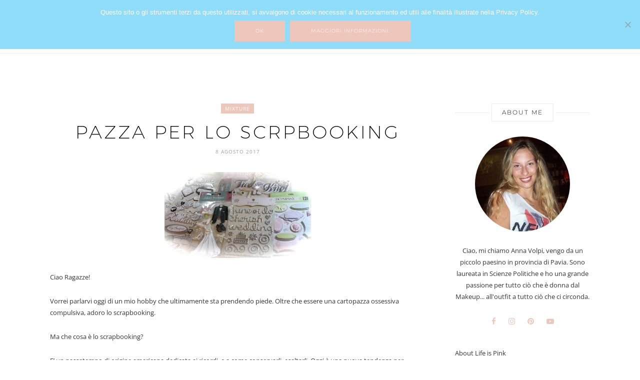

--- FILE ---
content_type: text/html; charset=UTF-8
request_url: https://www.lifeisp.ink/pazza-per-lo-scrpbooking/
body_size: 15464
content:
<!DOCTYPE html>
<html lang="it-IT">
<head>

	<meta charset="UTF-8">
	<meta http-equiv="X-UA-Compatible" content="IE=edge">
	<meta name="viewport" content="width=device-width, initial-scale=1">
	<link rel="profile" href="http://gmpg.org/xfn/11" />

	<title>PAZZA PER LO SCRPBOOKING &#8211; Life is Pink</title>
<meta name='robots' content='max-image-preview:large' />
<link rel='dns-prefetch' href='//stats.wp.com' />
<link rel='dns-prefetch' href='//fonts.googleapis.com' />
<link rel='dns-prefetch' href='//v0.wordpress.com' />
<link rel='preconnect' href='//c0.wp.com' />
<link rel="alternate" type="application/rss+xml" title="Life is Pink &raquo; Feed" href="https://www.lifeisp.ink/feed/" />
<link rel="alternate" type="application/rss+xml" title="Life is Pink &raquo; Feed dei commenti" href="https://www.lifeisp.ink/comments/feed/" />
<link rel="alternate" type="application/rss+xml" title="Life is Pink &raquo; PAZZA PER LO SCRPBOOKING Feed dei commenti" href="https://www.lifeisp.ink/pazza-per-lo-scrpbooking/feed/" />
<link rel="alternate" title="oEmbed (JSON)" type="application/json+oembed" href="https://www.lifeisp.ink/wp-json/oembed/1.0/embed?url=https%3A%2F%2Fwww.lifeisp.ink%2Fpazza-per-lo-scrpbooking%2F" />
<link rel="alternate" title="oEmbed (XML)" type="text/xml+oembed" href="https://www.lifeisp.ink/wp-json/oembed/1.0/embed?url=https%3A%2F%2Fwww.lifeisp.ink%2Fpazza-per-lo-scrpbooking%2F&#038;format=xml" />
<style id='wp-img-auto-sizes-contain-inline-css' type='text/css'>
img:is([sizes=auto i],[sizes^="auto," i]){contain-intrinsic-size:3000px 1500px}
/*# sourceURL=wp-img-auto-sizes-contain-inline-css */
</style>
<style id='wp-emoji-styles-inline-css' type='text/css'>

	img.wp-smiley, img.emoji {
		display: inline !important;
		border: none !important;
		box-shadow: none !important;
		height: 1em !important;
		width: 1em !important;
		margin: 0 0.07em !important;
		vertical-align: -0.1em !important;
		background: none !important;
		padding: 0 !important;
	}
/*# sourceURL=wp-emoji-styles-inline-css */
</style>
<style id='wp-block-library-inline-css' type='text/css'>
:root{--wp-block-synced-color:#7a00df;--wp-block-synced-color--rgb:122,0,223;--wp-bound-block-color:var(--wp-block-synced-color);--wp-editor-canvas-background:#ddd;--wp-admin-theme-color:#007cba;--wp-admin-theme-color--rgb:0,124,186;--wp-admin-theme-color-darker-10:#006ba1;--wp-admin-theme-color-darker-10--rgb:0,107,160.5;--wp-admin-theme-color-darker-20:#005a87;--wp-admin-theme-color-darker-20--rgb:0,90,135;--wp-admin-border-width-focus:2px}@media (min-resolution:192dpi){:root{--wp-admin-border-width-focus:1.5px}}.wp-element-button{cursor:pointer}:root .has-very-light-gray-background-color{background-color:#eee}:root .has-very-dark-gray-background-color{background-color:#313131}:root .has-very-light-gray-color{color:#eee}:root .has-very-dark-gray-color{color:#313131}:root .has-vivid-green-cyan-to-vivid-cyan-blue-gradient-background{background:linear-gradient(135deg,#00d084,#0693e3)}:root .has-purple-crush-gradient-background{background:linear-gradient(135deg,#34e2e4,#4721fb 50%,#ab1dfe)}:root .has-hazy-dawn-gradient-background{background:linear-gradient(135deg,#faaca8,#dad0ec)}:root .has-subdued-olive-gradient-background{background:linear-gradient(135deg,#fafae1,#67a671)}:root .has-atomic-cream-gradient-background{background:linear-gradient(135deg,#fdd79a,#004a59)}:root .has-nightshade-gradient-background{background:linear-gradient(135deg,#330968,#31cdcf)}:root .has-midnight-gradient-background{background:linear-gradient(135deg,#020381,#2874fc)}:root{--wp--preset--font-size--normal:16px;--wp--preset--font-size--huge:42px}.has-regular-font-size{font-size:1em}.has-larger-font-size{font-size:2.625em}.has-normal-font-size{font-size:var(--wp--preset--font-size--normal)}.has-huge-font-size{font-size:var(--wp--preset--font-size--huge)}.has-text-align-center{text-align:center}.has-text-align-left{text-align:left}.has-text-align-right{text-align:right}.has-fit-text{white-space:nowrap!important}#end-resizable-editor-section{display:none}.aligncenter{clear:both}.items-justified-left{justify-content:flex-start}.items-justified-center{justify-content:center}.items-justified-right{justify-content:flex-end}.items-justified-space-between{justify-content:space-between}.screen-reader-text{border:0;clip-path:inset(50%);height:1px;margin:-1px;overflow:hidden;padding:0;position:absolute;width:1px;word-wrap:normal!important}.screen-reader-text:focus{background-color:#ddd;clip-path:none;color:#444;display:block;font-size:1em;height:auto;left:5px;line-height:normal;padding:15px 23px 14px;text-decoration:none;top:5px;width:auto;z-index:100000}html :where(.has-border-color){border-style:solid}html :where([style*=border-top-color]){border-top-style:solid}html :where([style*=border-right-color]){border-right-style:solid}html :where([style*=border-bottom-color]){border-bottom-style:solid}html :where([style*=border-left-color]){border-left-style:solid}html :where([style*=border-width]){border-style:solid}html :where([style*=border-top-width]){border-top-style:solid}html :where([style*=border-right-width]){border-right-style:solid}html :where([style*=border-bottom-width]){border-bottom-style:solid}html :where([style*=border-left-width]){border-left-style:solid}html :where(img[class*=wp-image-]){height:auto;max-width:100%}:where(figure){margin:0 0 1em}html :where(.is-position-sticky){--wp-admin--admin-bar--position-offset:var(--wp-admin--admin-bar--height,0px)}@media screen and (max-width:600px){html :where(.is-position-sticky){--wp-admin--admin-bar--position-offset:0px}}

/*# sourceURL=wp-block-library-inline-css */
</style><style id='global-styles-inline-css' type='text/css'>
:root{--wp--preset--aspect-ratio--square: 1;--wp--preset--aspect-ratio--4-3: 4/3;--wp--preset--aspect-ratio--3-4: 3/4;--wp--preset--aspect-ratio--3-2: 3/2;--wp--preset--aspect-ratio--2-3: 2/3;--wp--preset--aspect-ratio--16-9: 16/9;--wp--preset--aspect-ratio--9-16: 9/16;--wp--preset--color--black: #000000;--wp--preset--color--cyan-bluish-gray: #abb8c3;--wp--preset--color--white: #ffffff;--wp--preset--color--pale-pink: #f78da7;--wp--preset--color--vivid-red: #cf2e2e;--wp--preset--color--luminous-vivid-orange: #ff6900;--wp--preset--color--luminous-vivid-amber: #fcb900;--wp--preset--color--light-green-cyan: #7bdcb5;--wp--preset--color--vivid-green-cyan: #00d084;--wp--preset--color--pale-cyan-blue: #8ed1fc;--wp--preset--color--vivid-cyan-blue: #0693e3;--wp--preset--color--vivid-purple: #9b51e0;--wp--preset--gradient--vivid-cyan-blue-to-vivid-purple: linear-gradient(135deg,rgb(6,147,227) 0%,rgb(155,81,224) 100%);--wp--preset--gradient--light-green-cyan-to-vivid-green-cyan: linear-gradient(135deg,rgb(122,220,180) 0%,rgb(0,208,130) 100%);--wp--preset--gradient--luminous-vivid-amber-to-luminous-vivid-orange: linear-gradient(135deg,rgb(252,185,0) 0%,rgb(255,105,0) 100%);--wp--preset--gradient--luminous-vivid-orange-to-vivid-red: linear-gradient(135deg,rgb(255,105,0) 0%,rgb(207,46,46) 100%);--wp--preset--gradient--very-light-gray-to-cyan-bluish-gray: linear-gradient(135deg,rgb(238,238,238) 0%,rgb(169,184,195) 100%);--wp--preset--gradient--cool-to-warm-spectrum: linear-gradient(135deg,rgb(74,234,220) 0%,rgb(151,120,209) 20%,rgb(207,42,186) 40%,rgb(238,44,130) 60%,rgb(251,105,98) 80%,rgb(254,248,76) 100%);--wp--preset--gradient--blush-light-purple: linear-gradient(135deg,rgb(255,206,236) 0%,rgb(152,150,240) 100%);--wp--preset--gradient--blush-bordeaux: linear-gradient(135deg,rgb(254,205,165) 0%,rgb(254,45,45) 50%,rgb(107,0,62) 100%);--wp--preset--gradient--luminous-dusk: linear-gradient(135deg,rgb(255,203,112) 0%,rgb(199,81,192) 50%,rgb(65,88,208) 100%);--wp--preset--gradient--pale-ocean: linear-gradient(135deg,rgb(255,245,203) 0%,rgb(182,227,212) 50%,rgb(51,167,181) 100%);--wp--preset--gradient--electric-grass: linear-gradient(135deg,rgb(202,248,128) 0%,rgb(113,206,126) 100%);--wp--preset--gradient--midnight: linear-gradient(135deg,rgb(2,3,129) 0%,rgb(40,116,252) 100%);--wp--preset--font-size--small: 13px;--wp--preset--font-size--medium: 20px;--wp--preset--font-size--large: 36px;--wp--preset--font-size--x-large: 42px;--wp--preset--spacing--20: 0.44rem;--wp--preset--spacing--30: 0.67rem;--wp--preset--spacing--40: 1rem;--wp--preset--spacing--50: 1.5rem;--wp--preset--spacing--60: 2.25rem;--wp--preset--spacing--70: 3.38rem;--wp--preset--spacing--80: 5.06rem;--wp--preset--shadow--natural: 6px 6px 9px rgba(0, 0, 0, 0.2);--wp--preset--shadow--deep: 12px 12px 50px rgba(0, 0, 0, 0.4);--wp--preset--shadow--sharp: 6px 6px 0px rgba(0, 0, 0, 0.2);--wp--preset--shadow--outlined: 6px 6px 0px -3px rgb(255, 255, 255), 6px 6px rgb(0, 0, 0);--wp--preset--shadow--crisp: 6px 6px 0px rgb(0, 0, 0);}:where(.is-layout-flex){gap: 0.5em;}:where(.is-layout-grid){gap: 0.5em;}body .is-layout-flex{display: flex;}.is-layout-flex{flex-wrap: wrap;align-items: center;}.is-layout-flex > :is(*, div){margin: 0;}body .is-layout-grid{display: grid;}.is-layout-grid > :is(*, div){margin: 0;}:where(.wp-block-columns.is-layout-flex){gap: 2em;}:where(.wp-block-columns.is-layout-grid){gap: 2em;}:where(.wp-block-post-template.is-layout-flex){gap: 1.25em;}:where(.wp-block-post-template.is-layout-grid){gap: 1.25em;}.has-black-color{color: var(--wp--preset--color--black) !important;}.has-cyan-bluish-gray-color{color: var(--wp--preset--color--cyan-bluish-gray) !important;}.has-white-color{color: var(--wp--preset--color--white) !important;}.has-pale-pink-color{color: var(--wp--preset--color--pale-pink) !important;}.has-vivid-red-color{color: var(--wp--preset--color--vivid-red) !important;}.has-luminous-vivid-orange-color{color: var(--wp--preset--color--luminous-vivid-orange) !important;}.has-luminous-vivid-amber-color{color: var(--wp--preset--color--luminous-vivid-amber) !important;}.has-light-green-cyan-color{color: var(--wp--preset--color--light-green-cyan) !important;}.has-vivid-green-cyan-color{color: var(--wp--preset--color--vivid-green-cyan) !important;}.has-pale-cyan-blue-color{color: var(--wp--preset--color--pale-cyan-blue) !important;}.has-vivid-cyan-blue-color{color: var(--wp--preset--color--vivid-cyan-blue) !important;}.has-vivid-purple-color{color: var(--wp--preset--color--vivid-purple) !important;}.has-black-background-color{background-color: var(--wp--preset--color--black) !important;}.has-cyan-bluish-gray-background-color{background-color: var(--wp--preset--color--cyan-bluish-gray) !important;}.has-white-background-color{background-color: var(--wp--preset--color--white) !important;}.has-pale-pink-background-color{background-color: var(--wp--preset--color--pale-pink) !important;}.has-vivid-red-background-color{background-color: var(--wp--preset--color--vivid-red) !important;}.has-luminous-vivid-orange-background-color{background-color: var(--wp--preset--color--luminous-vivid-orange) !important;}.has-luminous-vivid-amber-background-color{background-color: var(--wp--preset--color--luminous-vivid-amber) !important;}.has-light-green-cyan-background-color{background-color: var(--wp--preset--color--light-green-cyan) !important;}.has-vivid-green-cyan-background-color{background-color: var(--wp--preset--color--vivid-green-cyan) !important;}.has-pale-cyan-blue-background-color{background-color: var(--wp--preset--color--pale-cyan-blue) !important;}.has-vivid-cyan-blue-background-color{background-color: var(--wp--preset--color--vivid-cyan-blue) !important;}.has-vivid-purple-background-color{background-color: var(--wp--preset--color--vivid-purple) !important;}.has-black-border-color{border-color: var(--wp--preset--color--black) !important;}.has-cyan-bluish-gray-border-color{border-color: var(--wp--preset--color--cyan-bluish-gray) !important;}.has-white-border-color{border-color: var(--wp--preset--color--white) !important;}.has-pale-pink-border-color{border-color: var(--wp--preset--color--pale-pink) !important;}.has-vivid-red-border-color{border-color: var(--wp--preset--color--vivid-red) !important;}.has-luminous-vivid-orange-border-color{border-color: var(--wp--preset--color--luminous-vivid-orange) !important;}.has-luminous-vivid-amber-border-color{border-color: var(--wp--preset--color--luminous-vivid-amber) !important;}.has-light-green-cyan-border-color{border-color: var(--wp--preset--color--light-green-cyan) !important;}.has-vivid-green-cyan-border-color{border-color: var(--wp--preset--color--vivid-green-cyan) !important;}.has-pale-cyan-blue-border-color{border-color: var(--wp--preset--color--pale-cyan-blue) !important;}.has-vivid-cyan-blue-border-color{border-color: var(--wp--preset--color--vivid-cyan-blue) !important;}.has-vivid-purple-border-color{border-color: var(--wp--preset--color--vivid-purple) !important;}.has-vivid-cyan-blue-to-vivid-purple-gradient-background{background: var(--wp--preset--gradient--vivid-cyan-blue-to-vivid-purple) !important;}.has-light-green-cyan-to-vivid-green-cyan-gradient-background{background: var(--wp--preset--gradient--light-green-cyan-to-vivid-green-cyan) !important;}.has-luminous-vivid-amber-to-luminous-vivid-orange-gradient-background{background: var(--wp--preset--gradient--luminous-vivid-amber-to-luminous-vivid-orange) !important;}.has-luminous-vivid-orange-to-vivid-red-gradient-background{background: var(--wp--preset--gradient--luminous-vivid-orange-to-vivid-red) !important;}.has-very-light-gray-to-cyan-bluish-gray-gradient-background{background: var(--wp--preset--gradient--very-light-gray-to-cyan-bluish-gray) !important;}.has-cool-to-warm-spectrum-gradient-background{background: var(--wp--preset--gradient--cool-to-warm-spectrum) !important;}.has-blush-light-purple-gradient-background{background: var(--wp--preset--gradient--blush-light-purple) !important;}.has-blush-bordeaux-gradient-background{background: var(--wp--preset--gradient--blush-bordeaux) !important;}.has-luminous-dusk-gradient-background{background: var(--wp--preset--gradient--luminous-dusk) !important;}.has-pale-ocean-gradient-background{background: var(--wp--preset--gradient--pale-ocean) !important;}.has-electric-grass-gradient-background{background: var(--wp--preset--gradient--electric-grass) !important;}.has-midnight-gradient-background{background: var(--wp--preset--gradient--midnight) !important;}.has-small-font-size{font-size: var(--wp--preset--font-size--small) !important;}.has-medium-font-size{font-size: var(--wp--preset--font-size--medium) !important;}.has-large-font-size{font-size: var(--wp--preset--font-size--large) !important;}.has-x-large-font-size{font-size: var(--wp--preset--font-size--x-large) !important;}
/*# sourceURL=global-styles-inline-css */
</style>

<style id='classic-theme-styles-inline-css' type='text/css'>
/*! This file is auto-generated */
.wp-block-button__link{color:#fff;background-color:#32373c;border-radius:9999px;box-shadow:none;text-decoration:none;padding:calc(.667em + 2px) calc(1.333em + 2px);font-size:1.125em}.wp-block-file__button{background:#32373c;color:#fff;text-decoration:none}
/*# sourceURL=/wp-includes/css/classic-themes.min.css */
</style>
<link rel='stylesheet' id='contact-form-7-css' href='https://www.lifeisp.ink/wp-content/plugins/contact-form-7/includes/css/styles.css?ver=6.1.4' type='text/css' media='all' />
<link rel='stylesheet' id='cookie-notice-front-css' href='https://www.lifeisp.ink/wp-content/plugins/cookie-notice/css/front.min.css?ver=2.5.11' type='text/css' media='all' />
<link rel='stylesheet' id='highfill-fonts-css' href='https://fonts.googleapis.com/css?family=Open%2BSans%3A300%2C300i%2C400%2C400i%2C600%2C600i%2C700%2C700i%2C800%2C800i%7CRaleway%3A100%2C100i%2C200%2C200i%2C300%2C300i%2C400%2C400i%2C500%2C500i%2C600%2C600i%2C700%2C700i%2C800%2C800i%2C900%2C900i&#038;subset=latin%2Clatin-ext' type='text/css' media='all' />
<link rel='stylesheet' id='bootstrap-css' href='https://www.lifeisp.ink/wp-content/themes/highfill/css/bootstrap.min.css?ver=1.5' type='text/css' media='all' />
<link rel='stylesheet' id='icons-css' href='https://www.lifeisp.ink/wp-content/themes/highfill/css/icons.css?ver=1.5' type='text/css' media='all' />
<link rel='stylesheet' id='highfill-style-css' href='https://www.lifeisp.ink/wp-content/themes/highfill/style.css?ver=1.5' type='text/css' media='all' />
<link rel='stylesheet' id='highfill-responsive-css' href='https://www.lifeisp.ink/wp-content/themes/highfill/css/responsive.css?ver=1.5' type='text/css' media='all' />
<link rel='stylesheet' id='highfill-custom-style-css' href='https://www.lifeisp.ink/wp-content/themes/highfill/css/custom_style.css?ver=6.9' type='text/css' media='all' />
<style id='highfill-custom-style-inline-css' type='text/css'>
a:hover, a:focus, dt a, dd a, th a, .highfill-nav li:hover > a, .socials > a, .sidemenu li a:focus, .sidemenu .socials a:hover, .widget li a:hover, .highfill-pagination .older a, .highfill-pagination .newer a, blockquote:before, .tags > a:hover, .author-box .socials > a:hover{color: #eec7bc}.owl-dot.active, .meta-cat a, .share-post > a, .mc4wp-form input[type=submit]:hover, .highfill-footer .mc4wp-form-fields button, .highfill-footer .mc4wp-form-fields input[type=button], .highfill-footer .mc4wp-form-fields input[type=submit], .highfill-footer .mc4wp-form-fields input[type=reset], .backtohome:hover, button:hover, input[type=button]:hover, input[type=submit]:hover, input[type=reset]:hover, .wpcf7 .wpcf7-submit:hover, button, input[type=button], input[type=submit], input[type=reset], .wpcf7 .wpcf7-submit,.readmore {background-color: #eec7bc}.widget_search button:hover {border-color:#eec7bc}.highfill-footer{background-color:#fff5f5}.highfill-header.style2 .logo{padding-top:0px;padding-bottom:0px;}
/*# sourceURL=highfill-custom-style-inline-css */
</style>
<script type="text/javascript" id="cookie-notice-front-js-before">
/* <![CDATA[ */
var cnArgs = {"ajaxUrl":"https:\/\/www.lifeisp.ink\/wp-admin\/admin-ajax.php","nonce":"20d3fd881f","hideEffect":"slide","position":"top","onScroll":false,"onScrollOffset":100,"onClick":false,"cookieName":"cookie_notice_accepted","cookieTime":2592000,"cookieTimeRejected":2592000,"globalCookie":false,"redirection":false,"cache":false,"revokeCookies":false,"revokeCookiesOpt":"automatic"};

//# sourceURL=cookie-notice-front-js-before
/* ]]> */
</script>
<script type="text/javascript" src="https://www.lifeisp.ink/wp-content/plugins/cookie-notice/js/front.min.js?ver=2.5.11" id="cookie-notice-front-js"></script>
<script type="text/javascript" src="https://c0.wp.com/c/6.9/wp-includes/js/jquery/jquery.min.js" id="jquery-core-js"></script>
<script type="text/javascript" src="https://c0.wp.com/c/6.9/wp-includes/js/jquery/jquery-migrate.min.js" id="jquery-migrate-js"></script>
<link rel="https://api.w.org/" href="https://www.lifeisp.ink/wp-json/" /><link rel="alternate" title="JSON" type="application/json" href="https://www.lifeisp.ink/wp-json/wp/v2/posts/948" /><link rel="EditURI" type="application/rsd+xml" title="RSD" href="https://www.lifeisp.ink/xmlrpc.php?rsd" />
<meta name="generator" content="WordPress 6.9" />
<link rel="canonical" href="https://www.lifeisp.ink/pazza-per-lo-scrpbooking/" />
<link rel='shortlink' href='https://wp.me/p8lIWU-fi' />
	<style>img#wpstats{display:none}</style>
		<style type="text/css">.recentcomments a{display:inline !important;padding:0 !important;margin:0 !important;}</style>
<!-- Jetpack Open Graph Tags -->
<meta property="og:type" content="article" />
<meta property="og:title" content="PAZZA PER LO SCRPBOOKING" />
<meta property="og:url" content="https://www.lifeisp.ink/pazza-per-lo-scrpbooking/" />
<meta property="og:description" content="Ciao Ragazze! Vorrei parlarvi oggi di un mio hobby che ultimamente sta prendendo piede. Oltre che essere una cartopazza ossessiva compulsiva, adoro lo scrapbooking. Ma che cosa è lo scrapbooking?" />
<meta property="article:published_time" content="2017-08-08T08:27:08+00:00" />
<meta property="article:modified_time" content="2017-08-04T15:27:43+00:00" />
<meta property="og:site_name" content="Life is Pink" />
<meta property="og:image" content="http://www.lifeisp.ink/wp-content/uploads/images-6-6.jpeg" />
<meta property="og:image:width" content="201" />
<meta property="og:image:height" content="251" />
<meta property="og:image:alt" content="" />
<meta property="og:locale" content="it_IT" />
<meta name="twitter:text:title" content="PAZZA PER LO SCRPBOOKING" />
<meta name="twitter:image" content="https://www.lifeisp.ink/wp-content/uploads/images-5-6.jpeg?w=144" />
<meta name="twitter:card" content="summary" />

<!-- End Jetpack Open Graph Tags -->
<style id="kirki-inline-styles">body{font-family:Open Sans;font-weight:400;}.author-detail h4,.comment-counts,.comments-list .comment_author,.comments-list .comment_reply .comment-edit-link,.comments-list .comment_reply .comment-reply-link,.featured-post span,.highfill-pagination .newer a,.highfill-pagination .older a,.tags > a,.wpcf7 .wpcf7-submit,button,h1,h2,h3,h4,h4.subtitle,h5,h6,input[type=button],input[type=reset],input[type=submit]{font-family:Montserrat;font-weight:300;}.highfill-nav > ul > li,.sidemenu li{font-family:Montserrat;font-size:10px;font-weight:300;text-transform:uppercase;}/* cyrillic-ext */
@font-face {
  font-family: 'Open Sans';
  font-style: normal;
  font-weight: 400;
  font-stretch: 100%;
  font-display: swap;
  src: url(https://www.lifeisp.ink/wp-content/fonts/open-sans/memSYaGs126MiZpBA-UvWbX2vVnXBbObj2OVZyOOSr4dVJWUgsjZ0B4taVIGxA.woff2) format('woff2');
  unicode-range: U+0460-052F, U+1C80-1C8A, U+20B4, U+2DE0-2DFF, U+A640-A69F, U+FE2E-FE2F;
}
/* cyrillic */
@font-face {
  font-family: 'Open Sans';
  font-style: normal;
  font-weight: 400;
  font-stretch: 100%;
  font-display: swap;
  src: url(https://www.lifeisp.ink/wp-content/fonts/open-sans/memSYaGs126MiZpBA-UvWbX2vVnXBbObj2OVZyOOSr4dVJWUgsjZ0B4kaVIGxA.woff2) format('woff2');
  unicode-range: U+0301, U+0400-045F, U+0490-0491, U+04B0-04B1, U+2116;
}
/* greek-ext */
@font-face {
  font-family: 'Open Sans';
  font-style: normal;
  font-weight: 400;
  font-stretch: 100%;
  font-display: swap;
  src: url(https://www.lifeisp.ink/wp-content/fonts/open-sans/memSYaGs126MiZpBA-UvWbX2vVnXBbObj2OVZyOOSr4dVJWUgsjZ0B4saVIGxA.woff2) format('woff2');
  unicode-range: U+1F00-1FFF;
}
/* greek */
@font-face {
  font-family: 'Open Sans';
  font-style: normal;
  font-weight: 400;
  font-stretch: 100%;
  font-display: swap;
  src: url(https://www.lifeisp.ink/wp-content/fonts/open-sans/memSYaGs126MiZpBA-UvWbX2vVnXBbObj2OVZyOOSr4dVJWUgsjZ0B4jaVIGxA.woff2) format('woff2');
  unicode-range: U+0370-0377, U+037A-037F, U+0384-038A, U+038C, U+038E-03A1, U+03A3-03FF;
}
/* hebrew */
@font-face {
  font-family: 'Open Sans';
  font-style: normal;
  font-weight: 400;
  font-stretch: 100%;
  font-display: swap;
  src: url(https://www.lifeisp.ink/wp-content/fonts/open-sans/memSYaGs126MiZpBA-UvWbX2vVnXBbObj2OVZyOOSr4dVJWUgsjZ0B4iaVIGxA.woff2) format('woff2');
  unicode-range: U+0307-0308, U+0590-05FF, U+200C-2010, U+20AA, U+25CC, U+FB1D-FB4F;
}
/* math */
@font-face {
  font-family: 'Open Sans';
  font-style: normal;
  font-weight: 400;
  font-stretch: 100%;
  font-display: swap;
  src: url(https://www.lifeisp.ink/wp-content/fonts/open-sans/memSYaGs126MiZpBA-UvWbX2vVnXBbObj2OVZyOOSr4dVJWUgsjZ0B5caVIGxA.woff2) format('woff2');
  unicode-range: U+0302-0303, U+0305, U+0307-0308, U+0310, U+0312, U+0315, U+031A, U+0326-0327, U+032C, U+032F-0330, U+0332-0333, U+0338, U+033A, U+0346, U+034D, U+0391-03A1, U+03A3-03A9, U+03B1-03C9, U+03D1, U+03D5-03D6, U+03F0-03F1, U+03F4-03F5, U+2016-2017, U+2034-2038, U+203C, U+2040, U+2043, U+2047, U+2050, U+2057, U+205F, U+2070-2071, U+2074-208E, U+2090-209C, U+20D0-20DC, U+20E1, U+20E5-20EF, U+2100-2112, U+2114-2115, U+2117-2121, U+2123-214F, U+2190, U+2192, U+2194-21AE, U+21B0-21E5, U+21F1-21F2, U+21F4-2211, U+2213-2214, U+2216-22FF, U+2308-230B, U+2310, U+2319, U+231C-2321, U+2336-237A, U+237C, U+2395, U+239B-23B7, U+23D0, U+23DC-23E1, U+2474-2475, U+25AF, U+25B3, U+25B7, U+25BD, U+25C1, U+25CA, U+25CC, U+25FB, U+266D-266F, U+27C0-27FF, U+2900-2AFF, U+2B0E-2B11, U+2B30-2B4C, U+2BFE, U+3030, U+FF5B, U+FF5D, U+1D400-1D7FF, U+1EE00-1EEFF;
}
/* symbols */
@font-face {
  font-family: 'Open Sans';
  font-style: normal;
  font-weight: 400;
  font-stretch: 100%;
  font-display: swap;
  src: url(https://www.lifeisp.ink/wp-content/fonts/open-sans/memSYaGs126MiZpBA-UvWbX2vVnXBbObj2OVZyOOSr4dVJWUgsjZ0B5OaVIGxA.woff2) format('woff2');
  unicode-range: U+0001-000C, U+000E-001F, U+007F-009F, U+20DD-20E0, U+20E2-20E4, U+2150-218F, U+2190, U+2192, U+2194-2199, U+21AF, U+21E6-21F0, U+21F3, U+2218-2219, U+2299, U+22C4-22C6, U+2300-243F, U+2440-244A, U+2460-24FF, U+25A0-27BF, U+2800-28FF, U+2921-2922, U+2981, U+29BF, U+29EB, U+2B00-2BFF, U+4DC0-4DFF, U+FFF9-FFFB, U+10140-1018E, U+10190-1019C, U+101A0, U+101D0-101FD, U+102E0-102FB, U+10E60-10E7E, U+1D2C0-1D2D3, U+1D2E0-1D37F, U+1F000-1F0FF, U+1F100-1F1AD, U+1F1E6-1F1FF, U+1F30D-1F30F, U+1F315, U+1F31C, U+1F31E, U+1F320-1F32C, U+1F336, U+1F378, U+1F37D, U+1F382, U+1F393-1F39F, U+1F3A7-1F3A8, U+1F3AC-1F3AF, U+1F3C2, U+1F3C4-1F3C6, U+1F3CA-1F3CE, U+1F3D4-1F3E0, U+1F3ED, U+1F3F1-1F3F3, U+1F3F5-1F3F7, U+1F408, U+1F415, U+1F41F, U+1F426, U+1F43F, U+1F441-1F442, U+1F444, U+1F446-1F449, U+1F44C-1F44E, U+1F453, U+1F46A, U+1F47D, U+1F4A3, U+1F4B0, U+1F4B3, U+1F4B9, U+1F4BB, U+1F4BF, U+1F4C8-1F4CB, U+1F4D6, U+1F4DA, U+1F4DF, U+1F4E3-1F4E6, U+1F4EA-1F4ED, U+1F4F7, U+1F4F9-1F4FB, U+1F4FD-1F4FE, U+1F503, U+1F507-1F50B, U+1F50D, U+1F512-1F513, U+1F53E-1F54A, U+1F54F-1F5FA, U+1F610, U+1F650-1F67F, U+1F687, U+1F68D, U+1F691, U+1F694, U+1F698, U+1F6AD, U+1F6B2, U+1F6B9-1F6BA, U+1F6BC, U+1F6C6-1F6CF, U+1F6D3-1F6D7, U+1F6E0-1F6EA, U+1F6F0-1F6F3, U+1F6F7-1F6FC, U+1F700-1F7FF, U+1F800-1F80B, U+1F810-1F847, U+1F850-1F859, U+1F860-1F887, U+1F890-1F8AD, U+1F8B0-1F8BB, U+1F8C0-1F8C1, U+1F900-1F90B, U+1F93B, U+1F946, U+1F984, U+1F996, U+1F9E9, U+1FA00-1FA6F, U+1FA70-1FA7C, U+1FA80-1FA89, U+1FA8F-1FAC6, U+1FACE-1FADC, U+1FADF-1FAE9, U+1FAF0-1FAF8, U+1FB00-1FBFF;
}
/* vietnamese */
@font-face {
  font-family: 'Open Sans';
  font-style: normal;
  font-weight: 400;
  font-stretch: 100%;
  font-display: swap;
  src: url(https://www.lifeisp.ink/wp-content/fonts/open-sans/memSYaGs126MiZpBA-UvWbX2vVnXBbObj2OVZyOOSr4dVJWUgsjZ0B4vaVIGxA.woff2) format('woff2');
  unicode-range: U+0102-0103, U+0110-0111, U+0128-0129, U+0168-0169, U+01A0-01A1, U+01AF-01B0, U+0300-0301, U+0303-0304, U+0308-0309, U+0323, U+0329, U+1EA0-1EF9, U+20AB;
}
/* latin-ext */
@font-face {
  font-family: 'Open Sans';
  font-style: normal;
  font-weight: 400;
  font-stretch: 100%;
  font-display: swap;
  src: url(https://www.lifeisp.ink/wp-content/fonts/open-sans/memSYaGs126MiZpBA-UvWbX2vVnXBbObj2OVZyOOSr4dVJWUgsjZ0B4uaVIGxA.woff2) format('woff2');
  unicode-range: U+0100-02BA, U+02BD-02C5, U+02C7-02CC, U+02CE-02D7, U+02DD-02FF, U+0304, U+0308, U+0329, U+1D00-1DBF, U+1E00-1E9F, U+1EF2-1EFF, U+2020, U+20A0-20AB, U+20AD-20C0, U+2113, U+2C60-2C7F, U+A720-A7FF;
}
/* latin */
@font-face {
  font-family: 'Open Sans';
  font-style: normal;
  font-weight: 400;
  font-stretch: 100%;
  font-display: swap;
  src: url(https://www.lifeisp.ink/wp-content/fonts/open-sans/memSYaGs126MiZpBA-UvWbX2vVnXBbObj2OVZyOOSr4dVJWUgsjZ0B4gaVI.woff2) format('woff2');
  unicode-range: U+0000-00FF, U+0131, U+0152-0153, U+02BB-02BC, U+02C6, U+02DA, U+02DC, U+0304, U+0308, U+0329, U+2000-206F, U+20AC, U+2122, U+2191, U+2193, U+2212, U+2215, U+FEFF, U+FFFD;
}/* cyrillic-ext */
@font-face {
  font-family: 'Montserrat';
  font-style: normal;
  font-weight: 300;
  font-display: swap;
  src: url(https://www.lifeisp.ink/wp-content/fonts/montserrat/JTUHjIg1_i6t8kCHKm4532VJOt5-QNFgpCs16Hw0aXpsog.woff2) format('woff2');
  unicode-range: U+0460-052F, U+1C80-1C8A, U+20B4, U+2DE0-2DFF, U+A640-A69F, U+FE2E-FE2F;
}
/* cyrillic */
@font-face {
  font-family: 'Montserrat';
  font-style: normal;
  font-weight: 300;
  font-display: swap;
  src: url(https://www.lifeisp.ink/wp-content/fonts/montserrat/JTUHjIg1_i6t8kCHKm4532VJOt5-QNFgpCs16Hw9aXpsog.woff2) format('woff2');
  unicode-range: U+0301, U+0400-045F, U+0490-0491, U+04B0-04B1, U+2116;
}
/* vietnamese */
@font-face {
  font-family: 'Montserrat';
  font-style: normal;
  font-weight: 300;
  font-display: swap;
  src: url(https://www.lifeisp.ink/wp-content/fonts/montserrat/JTUHjIg1_i6t8kCHKm4532VJOt5-QNFgpCs16Hw2aXpsog.woff2) format('woff2');
  unicode-range: U+0102-0103, U+0110-0111, U+0128-0129, U+0168-0169, U+01A0-01A1, U+01AF-01B0, U+0300-0301, U+0303-0304, U+0308-0309, U+0323, U+0329, U+1EA0-1EF9, U+20AB;
}
/* latin-ext */
@font-face {
  font-family: 'Montserrat';
  font-style: normal;
  font-weight: 300;
  font-display: swap;
  src: url(https://www.lifeisp.ink/wp-content/fonts/montserrat/JTUHjIg1_i6t8kCHKm4532VJOt5-QNFgpCs16Hw3aXpsog.woff2) format('woff2');
  unicode-range: U+0100-02BA, U+02BD-02C5, U+02C7-02CC, U+02CE-02D7, U+02DD-02FF, U+0304, U+0308, U+0329, U+1D00-1DBF, U+1E00-1E9F, U+1EF2-1EFF, U+2020, U+20A0-20AB, U+20AD-20C0, U+2113, U+2C60-2C7F, U+A720-A7FF;
}
/* latin */
@font-face {
  font-family: 'Montserrat';
  font-style: normal;
  font-weight: 300;
  font-display: swap;
  src: url(https://www.lifeisp.ink/wp-content/fonts/montserrat/JTUHjIg1_i6t8kCHKm4532VJOt5-QNFgpCs16Hw5aXo.woff2) format('woff2');
  unicode-range: U+0000-00FF, U+0131, U+0152-0153, U+02BB-02BC, U+02C6, U+02DA, U+02DC, U+0304, U+0308, U+0329, U+2000-206F, U+20AC, U+2122, U+2191, U+2193, U+2212, U+2215, U+FEFF, U+FFFD;
}/* cyrillic-ext */
@font-face {
  font-family: 'Open Sans';
  font-style: normal;
  font-weight: 400;
  font-stretch: 100%;
  font-display: swap;
  src: url(https://www.lifeisp.ink/wp-content/fonts/open-sans/memSYaGs126MiZpBA-UvWbX2vVnXBbObj2OVZyOOSr4dVJWUgsjZ0B4taVIGxA.woff2) format('woff2');
  unicode-range: U+0460-052F, U+1C80-1C8A, U+20B4, U+2DE0-2DFF, U+A640-A69F, U+FE2E-FE2F;
}
/* cyrillic */
@font-face {
  font-family: 'Open Sans';
  font-style: normal;
  font-weight: 400;
  font-stretch: 100%;
  font-display: swap;
  src: url(https://www.lifeisp.ink/wp-content/fonts/open-sans/memSYaGs126MiZpBA-UvWbX2vVnXBbObj2OVZyOOSr4dVJWUgsjZ0B4kaVIGxA.woff2) format('woff2');
  unicode-range: U+0301, U+0400-045F, U+0490-0491, U+04B0-04B1, U+2116;
}
/* greek-ext */
@font-face {
  font-family: 'Open Sans';
  font-style: normal;
  font-weight: 400;
  font-stretch: 100%;
  font-display: swap;
  src: url(https://www.lifeisp.ink/wp-content/fonts/open-sans/memSYaGs126MiZpBA-UvWbX2vVnXBbObj2OVZyOOSr4dVJWUgsjZ0B4saVIGxA.woff2) format('woff2');
  unicode-range: U+1F00-1FFF;
}
/* greek */
@font-face {
  font-family: 'Open Sans';
  font-style: normal;
  font-weight: 400;
  font-stretch: 100%;
  font-display: swap;
  src: url(https://www.lifeisp.ink/wp-content/fonts/open-sans/memSYaGs126MiZpBA-UvWbX2vVnXBbObj2OVZyOOSr4dVJWUgsjZ0B4jaVIGxA.woff2) format('woff2');
  unicode-range: U+0370-0377, U+037A-037F, U+0384-038A, U+038C, U+038E-03A1, U+03A3-03FF;
}
/* hebrew */
@font-face {
  font-family: 'Open Sans';
  font-style: normal;
  font-weight: 400;
  font-stretch: 100%;
  font-display: swap;
  src: url(https://www.lifeisp.ink/wp-content/fonts/open-sans/memSYaGs126MiZpBA-UvWbX2vVnXBbObj2OVZyOOSr4dVJWUgsjZ0B4iaVIGxA.woff2) format('woff2');
  unicode-range: U+0307-0308, U+0590-05FF, U+200C-2010, U+20AA, U+25CC, U+FB1D-FB4F;
}
/* math */
@font-face {
  font-family: 'Open Sans';
  font-style: normal;
  font-weight: 400;
  font-stretch: 100%;
  font-display: swap;
  src: url(https://www.lifeisp.ink/wp-content/fonts/open-sans/memSYaGs126MiZpBA-UvWbX2vVnXBbObj2OVZyOOSr4dVJWUgsjZ0B5caVIGxA.woff2) format('woff2');
  unicode-range: U+0302-0303, U+0305, U+0307-0308, U+0310, U+0312, U+0315, U+031A, U+0326-0327, U+032C, U+032F-0330, U+0332-0333, U+0338, U+033A, U+0346, U+034D, U+0391-03A1, U+03A3-03A9, U+03B1-03C9, U+03D1, U+03D5-03D6, U+03F0-03F1, U+03F4-03F5, U+2016-2017, U+2034-2038, U+203C, U+2040, U+2043, U+2047, U+2050, U+2057, U+205F, U+2070-2071, U+2074-208E, U+2090-209C, U+20D0-20DC, U+20E1, U+20E5-20EF, U+2100-2112, U+2114-2115, U+2117-2121, U+2123-214F, U+2190, U+2192, U+2194-21AE, U+21B0-21E5, U+21F1-21F2, U+21F4-2211, U+2213-2214, U+2216-22FF, U+2308-230B, U+2310, U+2319, U+231C-2321, U+2336-237A, U+237C, U+2395, U+239B-23B7, U+23D0, U+23DC-23E1, U+2474-2475, U+25AF, U+25B3, U+25B7, U+25BD, U+25C1, U+25CA, U+25CC, U+25FB, U+266D-266F, U+27C0-27FF, U+2900-2AFF, U+2B0E-2B11, U+2B30-2B4C, U+2BFE, U+3030, U+FF5B, U+FF5D, U+1D400-1D7FF, U+1EE00-1EEFF;
}
/* symbols */
@font-face {
  font-family: 'Open Sans';
  font-style: normal;
  font-weight: 400;
  font-stretch: 100%;
  font-display: swap;
  src: url(https://www.lifeisp.ink/wp-content/fonts/open-sans/memSYaGs126MiZpBA-UvWbX2vVnXBbObj2OVZyOOSr4dVJWUgsjZ0B5OaVIGxA.woff2) format('woff2');
  unicode-range: U+0001-000C, U+000E-001F, U+007F-009F, U+20DD-20E0, U+20E2-20E4, U+2150-218F, U+2190, U+2192, U+2194-2199, U+21AF, U+21E6-21F0, U+21F3, U+2218-2219, U+2299, U+22C4-22C6, U+2300-243F, U+2440-244A, U+2460-24FF, U+25A0-27BF, U+2800-28FF, U+2921-2922, U+2981, U+29BF, U+29EB, U+2B00-2BFF, U+4DC0-4DFF, U+FFF9-FFFB, U+10140-1018E, U+10190-1019C, U+101A0, U+101D0-101FD, U+102E0-102FB, U+10E60-10E7E, U+1D2C0-1D2D3, U+1D2E0-1D37F, U+1F000-1F0FF, U+1F100-1F1AD, U+1F1E6-1F1FF, U+1F30D-1F30F, U+1F315, U+1F31C, U+1F31E, U+1F320-1F32C, U+1F336, U+1F378, U+1F37D, U+1F382, U+1F393-1F39F, U+1F3A7-1F3A8, U+1F3AC-1F3AF, U+1F3C2, U+1F3C4-1F3C6, U+1F3CA-1F3CE, U+1F3D4-1F3E0, U+1F3ED, U+1F3F1-1F3F3, U+1F3F5-1F3F7, U+1F408, U+1F415, U+1F41F, U+1F426, U+1F43F, U+1F441-1F442, U+1F444, U+1F446-1F449, U+1F44C-1F44E, U+1F453, U+1F46A, U+1F47D, U+1F4A3, U+1F4B0, U+1F4B3, U+1F4B9, U+1F4BB, U+1F4BF, U+1F4C8-1F4CB, U+1F4D6, U+1F4DA, U+1F4DF, U+1F4E3-1F4E6, U+1F4EA-1F4ED, U+1F4F7, U+1F4F9-1F4FB, U+1F4FD-1F4FE, U+1F503, U+1F507-1F50B, U+1F50D, U+1F512-1F513, U+1F53E-1F54A, U+1F54F-1F5FA, U+1F610, U+1F650-1F67F, U+1F687, U+1F68D, U+1F691, U+1F694, U+1F698, U+1F6AD, U+1F6B2, U+1F6B9-1F6BA, U+1F6BC, U+1F6C6-1F6CF, U+1F6D3-1F6D7, U+1F6E0-1F6EA, U+1F6F0-1F6F3, U+1F6F7-1F6FC, U+1F700-1F7FF, U+1F800-1F80B, U+1F810-1F847, U+1F850-1F859, U+1F860-1F887, U+1F890-1F8AD, U+1F8B0-1F8BB, U+1F8C0-1F8C1, U+1F900-1F90B, U+1F93B, U+1F946, U+1F984, U+1F996, U+1F9E9, U+1FA00-1FA6F, U+1FA70-1FA7C, U+1FA80-1FA89, U+1FA8F-1FAC6, U+1FACE-1FADC, U+1FADF-1FAE9, U+1FAF0-1FAF8, U+1FB00-1FBFF;
}
/* vietnamese */
@font-face {
  font-family: 'Open Sans';
  font-style: normal;
  font-weight: 400;
  font-stretch: 100%;
  font-display: swap;
  src: url(https://www.lifeisp.ink/wp-content/fonts/open-sans/memSYaGs126MiZpBA-UvWbX2vVnXBbObj2OVZyOOSr4dVJWUgsjZ0B4vaVIGxA.woff2) format('woff2');
  unicode-range: U+0102-0103, U+0110-0111, U+0128-0129, U+0168-0169, U+01A0-01A1, U+01AF-01B0, U+0300-0301, U+0303-0304, U+0308-0309, U+0323, U+0329, U+1EA0-1EF9, U+20AB;
}
/* latin-ext */
@font-face {
  font-family: 'Open Sans';
  font-style: normal;
  font-weight: 400;
  font-stretch: 100%;
  font-display: swap;
  src: url(https://www.lifeisp.ink/wp-content/fonts/open-sans/memSYaGs126MiZpBA-UvWbX2vVnXBbObj2OVZyOOSr4dVJWUgsjZ0B4uaVIGxA.woff2) format('woff2');
  unicode-range: U+0100-02BA, U+02BD-02C5, U+02C7-02CC, U+02CE-02D7, U+02DD-02FF, U+0304, U+0308, U+0329, U+1D00-1DBF, U+1E00-1E9F, U+1EF2-1EFF, U+2020, U+20A0-20AB, U+20AD-20C0, U+2113, U+2C60-2C7F, U+A720-A7FF;
}
/* latin */
@font-face {
  font-family: 'Open Sans';
  font-style: normal;
  font-weight: 400;
  font-stretch: 100%;
  font-display: swap;
  src: url(https://www.lifeisp.ink/wp-content/fonts/open-sans/memSYaGs126MiZpBA-UvWbX2vVnXBbObj2OVZyOOSr4dVJWUgsjZ0B4gaVI.woff2) format('woff2');
  unicode-range: U+0000-00FF, U+0131, U+0152-0153, U+02BB-02BC, U+02C6, U+02DA, U+02DC, U+0304, U+0308, U+0329, U+2000-206F, U+20AC, U+2122, U+2191, U+2193, U+2212, U+2215, U+FEFF, U+FFFD;
}/* cyrillic-ext */
@font-face {
  font-family: 'Montserrat';
  font-style: normal;
  font-weight: 300;
  font-display: swap;
  src: url(https://www.lifeisp.ink/wp-content/fonts/montserrat/JTUHjIg1_i6t8kCHKm4532VJOt5-QNFgpCs16Hw0aXpsog.woff2) format('woff2');
  unicode-range: U+0460-052F, U+1C80-1C8A, U+20B4, U+2DE0-2DFF, U+A640-A69F, U+FE2E-FE2F;
}
/* cyrillic */
@font-face {
  font-family: 'Montserrat';
  font-style: normal;
  font-weight: 300;
  font-display: swap;
  src: url(https://www.lifeisp.ink/wp-content/fonts/montserrat/JTUHjIg1_i6t8kCHKm4532VJOt5-QNFgpCs16Hw9aXpsog.woff2) format('woff2');
  unicode-range: U+0301, U+0400-045F, U+0490-0491, U+04B0-04B1, U+2116;
}
/* vietnamese */
@font-face {
  font-family: 'Montserrat';
  font-style: normal;
  font-weight: 300;
  font-display: swap;
  src: url(https://www.lifeisp.ink/wp-content/fonts/montserrat/JTUHjIg1_i6t8kCHKm4532VJOt5-QNFgpCs16Hw2aXpsog.woff2) format('woff2');
  unicode-range: U+0102-0103, U+0110-0111, U+0128-0129, U+0168-0169, U+01A0-01A1, U+01AF-01B0, U+0300-0301, U+0303-0304, U+0308-0309, U+0323, U+0329, U+1EA0-1EF9, U+20AB;
}
/* latin-ext */
@font-face {
  font-family: 'Montserrat';
  font-style: normal;
  font-weight: 300;
  font-display: swap;
  src: url(https://www.lifeisp.ink/wp-content/fonts/montserrat/JTUHjIg1_i6t8kCHKm4532VJOt5-QNFgpCs16Hw3aXpsog.woff2) format('woff2');
  unicode-range: U+0100-02BA, U+02BD-02C5, U+02C7-02CC, U+02CE-02D7, U+02DD-02FF, U+0304, U+0308, U+0329, U+1D00-1DBF, U+1E00-1E9F, U+1EF2-1EFF, U+2020, U+20A0-20AB, U+20AD-20C0, U+2113, U+2C60-2C7F, U+A720-A7FF;
}
/* latin */
@font-face {
  font-family: 'Montserrat';
  font-style: normal;
  font-weight: 300;
  font-display: swap;
  src: url(https://www.lifeisp.ink/wp-content/fonts/montserrat/JTUHjIg1_i6t8kCHKm4532VJOt5-QNFgpCs16Hw5aXo.woff2) format('woff2');
  unicode-range: U+0000-00FF, U+0131, U+0152-0153, U+02BB-02BC, U+02C6, U+02DA, U+02DC, U+0304, U+0308, U+0329, U+2000-206F, U+20AC, U+2122, U+2191, U+2193, U+2212, U+2215, U+FEFF, U+FFFD;
}/* cyrillic-ext */
@font-face {
  font-family: 'Open Sans';
  font-style: normal;
  font-weight: 400;
  font-stretch: 100%;
  font-display: swap;
  src: url(https://www.lifeisp.ink/wp-content/fonts/open-sans/memSYaGs126MiZpBA-UvWbX2vVnXBbObj2OVZyOOSr4dVJWUgsjZ0B4taVIGxA.woff2) format('woff2');
  unicode-range: U+0460-052F, U+1C80-1C8A, U+20B4, U+2DE0-2DFF, U+A640-A69F, U+FE2E-FE2F;
}
/* cyrillic */
@font-face {
  font-family: 'Open Sans';
  font-style: normal;
  font-weight: 400;
  font-stretch: 100%;
  font-display: swap;
  src: url(https://www.lifeisp.ink/wp-content/fonts/open-sans/memSYaGs126MiZpBA-UvWbX2vVnXBbObj2OVZyOOSr4dVJWUgsjZ0B4kaVIGxA.woff2) format('woff2');
  unicode-range: U+0301, U+0400-045F, U+0490-0491, U+04B0-04B1, U+2116;
}
/* greek-ext */
@font-face {
  font-family: 'Open Sans';
  font-style: normal;
  font-weight: 400;
  font-stretch: 100%;
  font-display: swap;
  src: url(https://www.lifeisp.ink/wp-content/fonts/open-sans/memSYaGs126MiZpBA-UvWbX2vVnXBbObj2OVZyOOSr4dVJWUgsjZ0B4saVIGxA.woff2) format('woff2');
  unicode-range: U+1F00-1FFF;
}
/* greek */
@font-face {
  font-family: 'Open Sans';
  font-style: normal;
  font-weight: 400;
  font-stretch: 100%;
  font-display: swap;
  src: url(https://www.lifeisp.ink/wp-content/fonts/open-sans/memSYaGs126MiZpBA-UvWbX2vVnXBbObj2OVZyOOSr4dVJWUgsjZ0B4jaVIGxA.woff2) format('woff2');
  unicode-range: U+0370-0377, U+037A-037F, U+0384-038A, U+038C, U+038E-03A1, U+03A3-03FF;
}
/* hebrew */
@font-face {
  font-family: 'Open Sans';
  font-style: normal;
  font-weight: 400;
  font-stretch: 100%;
  font-display: swap;
  src: url(https://www.lifeisp.ink/wp-content/fonts/open-sans/memSYaGs126MiZpBA-UvWbX2vVnXBbObj2OVZyOOSr4dVJWUgsjZ0B4iaVIGxA.woff2) format('woff2');
  unicode-range: U+0307-0308, U+0590-05FF, U+200C-2010, U+20AA, U+25CC, U+FB1D-FB4F;
}
/* math */
@font-face {
  font-family: 'Open Sans';
  font-style: normal;
  font-weight: 400;
  font-stretch: 100%;
  font-display: swap;
  src: url(https://www.lifeisp.ink/wp-content/fonts/open-sans/memSYaGs126MiZpBA-UvWbX2vVnXBbObj2OVZyOOSr4dVJWUgsjZ0B5caVIGxA.woff2) format('woff2');
  unicode-range: U+0302-0303, U+0305, U+0307-0308, U+0310, U+0312, U+0315, U+031A, U+0326-0327, U+032C, U+032F-0330, U+0332-0333, U+0338, U+033A, U+0346, U+034D, U+0391-03A1, U+03A3-03A9, U+03B1-03C9, U+03D1, U+03D5-03D6, U+03F0-03F1, U+03F4-03F5, U+2016-2017, U+2034-2038, U+203C, U+2040, U+2043, U+2047, U+2050, U+2057, U+205F, U+2070-2071, U+2074-208E, U+2090-209C, U+20D0-20DC, U+20E1, U+20E5-20EF, U+2100-2112, U+2114-2115, U+2117-2121, U+2123-214F, U+2190, U+2192, U+2194-21AE, U+21B0-21E5, U+21F1-21F2, U+21F4-2211, U+2213-2214, U+2216-22FF, U+2308-230B, U+2310, U+2319, U+231C-2321, U+2336-237A, U+237C, U+2395, U+239B-23B7, U+23D0, U+23DC-23E1, U+2474-2475, U+25AF, U+25B3, U+25B7, U+25BD, U+25C1, U+25CA, U+25CC, U+25FB, U+266D-266F, U+27C0-27FF, U+2900-2AFF, U+2B0E-2B11, U+2B30-2B4C, U+2BFE, U+3030, U+FF5B, U+FF5D, U+1D400-1D7FF, U+1EE00-1EEFF;
}
/* symbols */
@font-face {
  font-family: 'Open Sans';
  font-style: normal;
  font-weight: 400;
  font-stretch: 100%;
  font-display: swap;
  src: url(https://www.lifeisp.ink/wp-content/fonts/open-sans/memSYaGs126MiZpBA-UvWbX2vVnXBbObj2OVZyOOSr4dVJWUgsjZ0B5OaVIGxA.woff2) format('woff2');
  unicode-range: U+0001-000C, U+000E-001F, U+007F-009F, U+20DD-20E0, U+20E2-20E4, U+2150-218F, U+2190, U+2192, U+2194-2199, U+21AF, U+21E6-21F0, U+21F3, U+2218-2219, U+2299, U+22C4-22C6, U+2300-243F, U+2440-244A, U+2460-24FF, U+25A0-27BF, U+2800-28FF, U+2921-2922, U+2981, U+29BF, U+29EB, U+2B00-2BFF, U+4DC0-4DFF, U+FFF9-FFFB, U+10140-1018E, U+10190-1019C, U+101A0, U+101D0-101FD, U+102E0-102FB, U+10E60-10E7E, U+1D2C0-1D2D3, U+1D2E0-1D37F, U+1F000-1F0FF, U+1F100-1F1AD, U+1F1E6-1F1FF, U+1F30D-1F30F, U+1F315, U+1F31C, U+1F31E, U+1F320-1F32C, U+1F336, U+1F378, U+1F37D, U+1F382, U+1F393-1F39F, U+1F3A7-1F3A8, U+1F3AC-1F3AF, U+1F3C2, U+1F3C4-1F3C6, U+1F3CA-1F3CE, U+1F3D4-1F3E0, U+1F3ED, U+1F3F1-1F3F3, U+1F3F5-1F3F7, U+1F408, U+1F415, U+1F41F, U+1F426, U+1F43F, U+1F441-1F442, U+1F444, U+1F446-1F449, U+1F44C-1F44E, U+1F453, U+1F46A, U+1F47D, U+1F4A3, U+1F4B0, U+1F4B3, U+1F4B9, U+1F4BB, U+1F4BF, U+1F4C8-1F4CB, U+1F4D6, U+1F4DA, U+1F4DF, U+1F4E3-1F4E6, U+1F4EA-1F4ED, U+1F4F7, U+1F4F9-1F4FB, U+1F4FD-1F4FE, U+1F503, U+1F507-1F50B, U+1F50D, U+1F512-1F513, U+1F53E-1F54A, U+1F54F-1F5FA, U+1F610, U+1F650-1F67F, U+1F687, U+1F68D, U+1F691, U+1F694, U+1F698, U+1F6AD, U+1F6B2, U+1F6B9-1F6BA, U+1F6BC, U+1F6C6-1F6CF, U+1F6D3-1F6D7, U+1F6E0-1F6EA, U+1F6F0-1F6F3, U+1F6F7-1F6FC, U+1F700-1F7FF, U+1F800-1F80B, U+1F810-1F847, U+1F850-1F859, U+1F860-1F887, U+1F890-1F8AD, U+1F8B0-1F8BB, U+1F8C0-1F8C1, U+1F900-1F90B, U+1F93B, U+1F946, U+1F984, U+1F996, U+1F9E9, U+1FA00-1FA6F, U+1FA70-1FA7C, U+1FA80-1FA89, U+1FA8F-1FAC6, U+1FACE-1FADC, U+1FADF-1FAE9, U+1FAF0-1FAF8, U+1FB00-1FBFF;
}
/* vietnamese */
@font-face {
  font-family: 'Open Sans';
  font-style: normal;
  font-weight: 400;
  font-stretch: 100%;
  font-display: swap;
  src: url(https://www.lifeisp.ink/wp-content/fonts/open-sans/memSYaGs126MiZpBA-UvWbX2vVnXBbObj2OVZyOOSr4dVJWUgsjZ0B4vaVIGxA.woff2) format('woff2');
  unicode-range: U+0102-0103, U+0110-0111, U+0128-0129, U+0168-0169, U+01A0-01A1, U+01AF-01B0, U+0300-0301, U+0303-0304, U+0308-0309, U+0323, U+0329, U+1EA0-1EF9, U+20AB;
}
/* latin-ext */
@font-face {
  font-family: 'Open Sans';
  font-style: normal;
  font-weight: 400;
  font-stretch: 100%;
  font-display: swap;
  src: url(https://www.lifeisp.ink/wp-content/fonts/open-sans/memSYaGs126MiZpBA-UvWbX2vVnXBbObj2OVZyOOSr4dVJWUgsjZ0B4uaVIGxA.woff2) format('woff2');
  unicode-range: U+0100-02BA, U+02BD-02C5, U+02C7-02CC, U+02CE-02D7, U+02DD-02FF, U+0304, U+0308, U+0329, U+1D00-1DBF, U+1E00-1E9F, U+1EF2-1EFF, U+2020, U+20A0-20AB, U+20AD-20C0, U+2113, U+2C60-2C7F, U+A720-A7FF;
}
/* latin */
@font-face {
  font-family: 'Open Sans';
  font-style: normal;
  font-weight: 400;
  font-stretch: 100%;
  font-display: swap;
  src: url(https://www.lifeisp.ink/wp-content/fonts/open-sans/memSYaGs126MiZpBA-UvWbX2vVnXBbObj2OVZyOOSr4dVJWUgsjZ0B4gaVI.woff2) format('woff2');
  unicode-range: U+0000-00FF, U+0131, U+0152-0153, U+02BB-02BC, U+02C6, U+02DA, U+02DC, U+0304, U+0308, U+0329, U+2000-206F, U+20AC, U+2122, U+2191, U+2193, U+2212, U+2215, U+FEFF, U+FFFD;
}/* cyrillic-ext */
@font-face {
  font-family: 'Montserrat';
  font-style: normal;
  font-weight: 300;
  font-display: swap;
  src: url(https://www.lifeisp.ink/wp-content/fonts/montserrat/JTUHjIg1_i6t8kCHKm4532VJOt5-QNFgpCs16Hw0aXpsog.woff2) format('woff2');
  unicode-range: U+0460-052F, U+1C80-1C8A, U+20B4, U+2DE0-2DFF, U+A640-A69F, U+FE2E-FE2F;
}
/* cyrillic */
@font-face {
  font-family: 'Montserrat';
  font-style: normal;
  font-weight: 300;
  font-display: swap;
  src: url(https://www.lifeisp.ink/wp-content/fonts/montserrat/JTUHjIg1_i6t8kCHKm4532VJOt5-QNFgpCs16Hw9aXpsog.woff2) format('woff2');
  unicode-range: U+0301, U+0400-045F, U+0490-0491, U+04B0-04B1, U+2116;
}
/* vietnamese */
@font-face {
  font-family: 'Montserrat';
  font-style: normal;
  font-weight: 300;
  font-display: swap;
  src: url(https://www.lifeisp.ink/wp-content/fonts/montserrat/JTUHjIg1_i6t8kCHKm4532VJOt5-QNFgpCs16Hw2aXpsog.woff2) format('woff2');
  unicode-range: U+0102-0103, U+0110-0111, U+0128-0129, U+0168-0169, U+01A0-01A1, U+01AF-01B0, U+0300-0301, U+0303-0304, U+0308-0309, U+0323, U+0329, U+1EA0-1EF9, U+20AB;
}
/* latin-ext */
@font-face {
  font-family: 'Montserrat';
  font-style: normal;
  font-weight: 300;
  font-display: swap;
  src: url(https://www.lifeisp.ink/wp-content/fonts/montserrat/JTUHjIg1_i6t8kCHKm4532VJOt5-QNFgpCs16Hw3aXpsog.woff2) format('woff2');
  unicode-range: U+0100-02BA, U+02BD-02C5, U+02C7-02CC, U+02CE-02D7, U+02DD-02FF, U+0304, U+0308, U+0329, U+1D00-1DBF, U+1E00-1E9F, U+1EF2-1EFF, U+2020, U+20A0-20AB, U+20AD-20C0, U+2113, U+2C60-2C7F, U+A720-A7FF;
}
/* latin */
@font-face {
  font-family: 'Montserrat';
  font-style: normal;
  font-weight: 300;
  font-display: swap;
  src: url(https://www.lifeisp.ink/wp-content/fonts/montserrat/JTUHjIg1_i6t8kCHKm4532VJOt5-QNFgpCs16Hw5aXo.woff2) format('woff2');
  unicode-range: U+0000-00FF, U+0131, U+0152-0153, U+02BB-02BC, U+02C6, U+02DA, U+02DC, U+0304, U+0308, U+0329, U+2000-206F, U+20AC, U+2122, U+2191, U+2193, U+2212, U+2215, U+FEFF, U+FFFD;
}</style>
</head>

<body class="wp-singular post-template-default single single-post postid-948 single-format-standard wp-theme-highfill cookies-not-set no-featured">

	<div class="theme-layout">

		 <header class="highfill-header style1">

	<div class="container">

		<div class="logo">

			<a href="https://www.lifeisp.ink/" title="Life is Pink">

				
					<img src="http://www.lifeisp.ink/wp-content/uploads/logo.png" alt="Life is Pink" />

				
			</a>

		</div>

		<nav class="highfill-nav"><ul id="menu-principale" class="main-menu"><li id="menu-item-120" class="menu-item menu-item-type-custom menu-item-object-custom menu-item-home menu-item-120"><a href="http://www.lifeisp.ink">Home</a></li>
<li id="menu-item-186" class="menu-item menu-item-type-taxonomy menu-item-object-category menu-item-186"><a href="https://www.lifeisp.ink/category/beauty/">Beauty</a></li>
<li id="menu-item-187" class="menu-item menu-item-type-taxonomy menu-item-object-category menu-item-187"><a href="https://www.lifeisp.ink/category/fashion/">Fashion</a></li>
<li id="menu-item-188" class="menu-item menu-item-type-taxonomy menu-item-object-category menu-item-188"><a href="https://www.lifeisp.ink/category/home-decor/">Home Decor</a></li>
<li id="menu-item-258" class="menu-item menu-item-type-taxonomy menu-item-object-category menu-item-258"><a href="https://www.lifeisp.ink/category/my-life/">My Life</a></li>
<li id="menu-item-189" class="menu-item menu-item-type-taxonomy menu-item-object-category current-post-ancestor current-menu-parent current-post-parent menu-item-189"><a href="https://www.lifeisp.ink/category/mixture/">Mixture</a></li>
</ul></nav>

		<div class="search-social">

						<div class="socials">
				<a href="https://www.facebook.com/annalifeisp.ink/" target="_blank"><i class="fa fa-facebook"></i></a>								<a href="https://www.instagram.com/annamaria_volpi" target="_blank"><i class="fa fa-instagram"></i></a>				<a href="https://it.pinterest.com/anna_volpi/" target="_blank"><i class="fa fa-pinterest"></i></a>												<a href="https://www.youtube.com/channel/UCvA1vakpJHXk1yCGxt2Vdxw" target="_blank"><i class="fa fa-youtube-play"></i></a>																															</div>
			
			
			<div class="highfill-search">

				<a class="open-search" href="#" title=""><i class="ion-ios-search"></i></a>

				 <form role="search" method="get" action="https://www.lifeisp.ink/">

		<input type="text" placeholder="Enter Your Keyword" value="" name="s" />

        <button><i class="fa fa-search"></i></button>

 </form>

			</div>

			
		</div><!-- Search & Social Icons -->

	</div>

</header><!-- Header -->

		 <div class="responsive-header">

		 	<div class="responsive-logo">

		 		<a href="https://www.lifeisp.ink/" title="Life is Pink">

		 			
		 				<img src="http://www.lifeisp.ink/wp-content/uploads/logo.png" alt="Life is Pink" />

		 			
		 		</a>

		 	</div>

		 	
		 	<div class="highfill-search">

		 		<a class="open-search" href="#" title=""><i class="ion-ios-search"></i></a>

		 		 <form role="search" method="get" action="https://www.lifeisp.ink/">

		<input type="text" placeholder="Enter Your Keyword" value="" name="s" />

        <button><i class="fa fa-search"></i></button>

 </form>

		 	</div>

		 	
		 	<a class="open-menu" href="#" title=""><i class="ion-navicon"></i></a>

		 	<div class="sidemenu">

		 		<a class="side-logo" href="https://www.lifeisp.ink/" title="Life is Pink">

		 			
		 				<img src="http://www.lifeisp.ink/wp-content/uploads/logo.png" alt="Life is Pink" />

		 			
		 		</a>

		 		<a class="close-menu" href="#" title=""><i class="ion-close"></i></a>

		 		<ul id="menu-principale-1" class="main-menu"><li class="menu-item menu-item-type-custom menu-item-object-custom menu-item-home menu-item-120"><a href="http://www.lifeisp.ink">Home</a></li>
<li class="menu-item menu-item-type-taxonomy menu-item-object-category menu-item-186"><a href="https://www.lifeisp.ink/category/beauty/">Beauty</a></li>
<li class="menu-item menu-item-type-taxonomy menu-item-object-category menu-item-187"><a href="https://www.lifeisp.ink/category/fashion/">Fashion</a></li>
<li class="menu-item menu-item-type-taxonomy menu-item-object-category menu-item-188"><a href="https://www.lifeisp.ink/category/home-decor/">Home Decor</a></li>
<li class="menu-item menu-item-type-taxonomy menu-item-object-category menu-item-258"><a href="https://www.lifeisp.ink/category/my-life/">My Life</a></li>
<li class="menu-item menu-item-type-taxonomy menu-item-object-category current-post-ancestor current-menu-parent current-post-parent menu-item-189"><a href="https://www.lifeisp.ink/category/mixture/">Mixture</a></li>
</ul>
		 				 		<div class="socials">
		 			<a href="https://www.facebook.com/annalifeisp.ink/" target="_blank"><i class="fa fa-facebook"></i></a>		 					 			<a href="https://www.instagram.com/annamaria_volpi" target="_blank"><i class="fa fa-instagram"></i></a>		 			<a href="https://it.pinterest.com/anna_volpi/" target="_blank"><i class="fa fa-pinterest"></i></a>		 					 					 			<a href="https://www.youtube.com/channel/UCvA1vakpJHXk1yCGxt2Vdxw" target="_blank"><i class="fa fa-youtube-play"></i></a>		 					 					 					 					 					 		</div>
		 		
		 	</div><!-- Sidemenu -->

		 </div><!-- Responsive Header -->

    <div class="section">

        <div class="block">

            <div class="container">

                <div class="row">

                    <main id="main" class="main-content pull-left">

                         
                             <article id="post-948" class="single-post-page post-948 post type-post status-publish format-standard has-post-thumbnail hentry category-mixture tag-abbellimenti tag-adesivi tag-big-shot tag-carta tag-carte-colorate tag-cartonicini tag-colla tag-colori tag-embossing tag-forbici tag-fustelle tag-pennarelli tag-perline tag-scrapbooking">

	<div class="post-intro">

		
		<span class="meta-cat"><a href="https://www.lifeisp.ink/category/mixture/" rel="category tag">Mixture</a></span>

		
		<h1 class="post-title">PAZZA PER LO SCRPBOOKING</h1>
		<ul class="post-metas">

		
			<li class="meta-date">8 Agosto 2017</li>

		
		
		</ul>

		
			
	        <div class="post-media">

				
					<img width="293" height="172" src="https://www.lifeisp.ink/wp-content/uploads/images-5-6.jpeg" class="attachment-highfill_large size-highfill_large wp-post-image" alt="" decoding="async" fetchpriority="high" />
				
			</div>

	        
		
	</div>

	<div class="post-content">

		<p>Ciao Ragazze!</p>
<p>Vorrei parlarvi oggi di un mio hobby che ultimamente sta prendendo piede. Oltre che essere una cartopazza ossessiva compulsiva, adoro lo scrapbooking.</p>
<p>Ma che cosa è lo scrapbooking?</p>
<p><span id="more-948"></span></p>
<p>E&#8217; un passatempo di origine americana dedicata ai ricordi, e a come conservarli, esaltarli. Oggi è una nuova tendenza per decorare e racchiudere in modo originale i nostri ricordi fotografici.</p>
<p><strong>MATERIALI NECESSARI PER LO SCRAPBOOKING</strong></p>
<p>Sono tanti i materiali che si possono utilizzare per loscrapbooking:</p>
<ul>
<li><strong>ABBELLIMENTI</strong>: qualsiasi elemento decorativo la nostra fantasia ci suggerisce di usare. Sia già pronto che fatto da noi. Fibre,  nastri, bottoni, fiori secchi o in stoffa, oggetti in legno, adesivi, pazzi di stoffa, perline ecc&#8230;</li>
</ul>
<p><img decoding="async" class="alignnone size-full wp-image-1006" src="http://www.lifeisp.ink/wp-content/uploads/images-6-6.jpeg" alt="" width="201" height="251" />       <img decoding="async" class="alignnone size-full wp-image-1007" src="http://www.lifeisp.ink/wp-content/uploads/images-4-8.jpeg" alt="" width="208" height="208" srcset="https://www.lifeisp.ink/wp-content/uploads/images-4-8.jpeg 208w, https://www.lifeisp.ink/wp-content/uploads/images-4-8-150x150.jpeg 150w" sizes="(max-width: 208px) 100vw, 208px" />         <img loading="lazy" decoding="async" class="alignnone size-full wp-image-1008" src="http://www.lifeisp.ink/wp-content/uploads/images-3-8.jpeg" alt="" width="225" height="225" srcset="https://www.lifeisp.ink/wp-content/uploads/images-3-8.jpeg 225w, https://www.lifeisp.ink/wp-content/uploads/images-3-8-150x150.jpeg 150w" sizes="auto, (max-width: 225px) 100vw, 225px" /></p>
<ul>
<li><strong>CARTONCINI</strong>: di diversi colori, formati e spessori</li>
</ul>
<p>&nbsp;</p>
<p><img loading="lazy" decoding="async" class="size-full wp-image-1009 aligncenter" src="http://www.lifeisp.ink/wp-content/uploads/images-2-10.jpeg" alt="" width="200" height="200" srcset="https://www.lifeisp.ink/wp-content/uploads/images-2-10.jpeg 200w, https://www.lifeisp.ink/wp-content/uploads/images-2-10-150x150.jpeg 150w" sizes="auto, (max-width: 200px) 100vw, 200px" /></p>
<ul>
<li><strong>CARTE:</strong> ci si può sbizzarrire con lacerata a regalo, carta di riso</li>
</ul>
<p><img loading="lazy" decoding="async" class="alignnone size-full wp-image-1010" src="http://www.lifeisp.ink/wp-content/uploads/Unknown-5-2.jpeg" alt="" width="225" height="225" srcset="https://www.lifeisp.ink/wp-content/uploads/Unknown-5-2.jpeg 225w, https://www.lifeisp.ink/wp-content/uploads/Unknown-5-2-150x150.jpeg 150w" sizes="auto, (max-width: 225px) 100vw, 225px" />     <img loading="lazy" decoding="async" class="alignnone size-full wp-image-1011" src="http://www.lifeisp.ink/wp-content/uploads/Unknown-14.jpeg" alt="" width="225" height="225" srcset="https://www.lifeisp.ink/wp-content/uploads/Unknown-14.jpeg 225w, https://www.lifeisp.ink/wp-content/uploads/Unknown-14-150x150.jpeg 150w" sizes="auto, (max-width: 225px) 100vw, 225px" />        <img loading="lazy" decoding="async" class="alignnone size-full wp-image-1012" src="http://www.lifeisp.ink/wp-content/uploads/Unknown-4-5.jpeg" alt="" width="225" height="225" srcset="https://www.lifeisp.ink/wp-content/uploads/Unknown-4-5.jpeg 225w, https://www.lifeisp.ink/wp-content/uploads/Unknown-4-5-150x150.jpeg 150w" sizes="auto, (max-width: 225px) 100vw, 225px" /></p>
<ul>
<li><strong>PENNARELLI:</strong> servono a scrivere sul cartoncino</li>
</ul>
<p>&nbsp;</p>
<p><img loading="lazy" decoding="async" class="size-medium wp-image-1013 aligncenter" src="http://www.lifeisp.ink/wp-content/uploads/Unknown-6-2-300x150.jpeg" alt="" width="300" height="150" srcset="https://www.lifeisp.ink/wp-content/uploads/Unknown-6-2-300x150.jpeg 300w, https://www.lifeisp.ink/wp-content/uploads/Unknown-6-2.jpeg 318w" sizes="auto, (max-width: 300px) 100vw, 300px" /></p>
<ul>
<li><strong>COLLA, FORBICI, RIGHELLO SCOTCH E TAGLIERINO</strong>: la colla stick è l&#8217;ideale così come lo scotch bioadesivo. Le forbici con dentellature particolari</li>
</ul>
<p>&nbsp;</p>
<p>&nbsp;</p>
<p><img loading="lazy" decoding="async" class="size-full wp-image-1014 aligncenter" src="http://www.lifeisp.ink/wp-content/uploads/Unknown-15.jpeg" alt="" width="180" height="180" srcset="https://www.lifeisp.ink/wp-content/uploads/Unknown-15.jpeg 180w, https://www.lifeisp.ink/wp-content/uploads/Unknown-15-150x150.jpeg 150w" sizes="auto, (max-width: 180px) 100vw, 180px" /></p>
<ul>
<li><strong>FUSTELLE:</strong> per creare immagini definite</li>
</ul>
<p>&nbsp;</p>
<p><img loading="lazy" decoding="async" class="size-full wp-image-1015 aligncenter" src="http://www.lifeisp.ink/wp-content/uploads/images-2-11.jpeg" alt="" width="275" height="183" /></p>
<ul>
<li>EMBOSSING: tecnica per creare su cartoncino un disegno o una scritta in rilievo.</li>
</ul>
<p>&nbsp;</p>
<p>&nbsp;</p>
<p><img loading="lazy" decoding="async" class="size-full wp-image-1016 aligncenter" src="http://www.lifeisp.ink/wp-content/uploads/Unknown-4-6.jpeg" alt="" width="294" height="171" /></p>
<p>&nbsp;</p>
<p>E ovviamente &#8230;. largo alla fantasia..</p>
<p>&nbsp;</p>
<p>E voi ragazze cosa usate per abbellire? Fatemi sapere!</p>
<p>A presto!</p>
<p>A.</p>
<p>&nbsp;</p>

		
	</div>

	
		
			<div class="tags">

				<a href="https://www.lifeisp.ink/tag/abbellimenti/" rel="tag">abbellimenti</a><a href="https://www.lifeisp.ink/tag/adesivi/" rel="tag">adesivi</a><a href="https://www.lifeisp.ink/tag/big-shot/" rel="tag">BIG SHOT</a><a href="https://www.lifeisp.ink/tag/carta/" rel="tag">carta</a><a href="https://www.lifeisp.ink/tag/carte-colorate/" rel="tag">carte colorate</a><a href="https://www.lifeisp.ink/tag/cartonicini/" rel="tag">cartonicini</a><a href="https://www.lifeisp.ink/tag/colla/" rel="tag">colla</a><a href="https://www.lifeisp.ink/tag/colori/" rel="tag">colori</a><a href="https://www.lifeisp.ink/tag/embossing/" rel="tag">embossing</a><a href="https://www.lifeisp.ink/tag/forbici/" rel="tag">forbici</a><a href="https://www.lifeisp.ink/tag/fustelle/" rel="tag">FUSTELLE</a><a href="https://www.lifeisp.ink/tag/pennarelli/" rel="tag">pennarelli</a><a href="https://www.lifeisp.ink/tag/perline/" rel="tag">perline</a><a href="https://www.lifeisp.ink/tag/scrapbooking/" rel="tag">SCRAPBOOKING</a>
			</div>

		
	
	<div class="post-bottom">

		
		<span class="comment-counts">Non ci sono commenti</span>

		
		
		<div class="share-post">

			<a href="http://twitter.com/home?status=https://www.lifeisp.ink/pazza-per-lo-scrpbooking/" target="_blank"><i class="fa fa-twitter"></i></a>

			<a target="_blank" href="https://www.facebook.com/sharer/sharer.php?u=https://www.lifeisp.ink/pazza-per-lo-scrpbooking/"><i class="fa fa-facebook"></i></a>

			
			<a href="https://pinterest.com/pin/create/button/?url=https://www.lifeisp.ink/pazza-per-lo-scrpbooking/&media=https://www.lifeisp.ink/wp-content/uploads/images-5-6.jpeg" data-pin-do="none" target="_blank"><i class="fa fa-pinterest"></i></a>

		</div>

		
	</div><!-- Post Boottom -->

	
        

    
	
    
	<div id="comments" class="comments-section">

		<h4 class="subtitle">
			Non ci sono commenti		</h4>

		<ul class="comments-list">
					</ul>

		<div id='comments_pagination'>
					</div>

	</div> <!-- end comments div -->

	<div id="respond" class="comment-form section">

	  	<h4 class="subtitle">Lascia un Commento</h4>

	  	<div id="cancel-comment-reply">
	  		<p class="small"><a rel="nofollow" id="cancel-comment-reply-link" href="/pazza-per-lo-scrpbooking/#respond" style="display:none;">Cancella</a></p>
	  	</div>

	  	
	  	<form action="https://www.lifeisp.ink/wp-comments-post.php" method="post" class="highfill-form" id="commentform">

				<div class="row">

				  	
			  		<div class="col-md-6">
				  		<input type="text" name="author" id="author" value="" placeholder="Nome" tabindex="1" />
			  		</div>

			  		<div class="col-md-6">
			  			<input type="email" name="email" id="email" value="" placeholder="Email" tabindex="2" />
			  		</div>

			  		<div class="col-md-12">
			  			<input type="url" name="url" id="url" value="" placeholder="Sito web" tabindex="3" />
			  		</div>

				  	
				    <div class="col-md-12">
				  		<textarea spellcheck="false" name="comment" id="comment" placeholder="Commento" tabindex="4"></textarea>
				  	</div>

					<button type="submit" class="simple-btn">Pubblica commento</button>

				  	<div class="form-actions">
				  	  <input type='hidden' name='comment_post_ID' value='948' id='comment_post_ID' />
<input type='hidden' name='comment_parent' id='comment_parent' value='0' />
				  	</div>

				  	
				</div>

	  	</form>

			</div>


</article><!-- Single Post -->

                         
                         
                     </main>

                     <aside class="sidebar pull-right">
                        
		<div id="about-widget-2" class="widget about-widget"><div class="widget-title"><h4>About Me</h4></div>
 			<div class="about-widget">

 				 				<img src="http://www.lifeisp.ink/wp-content/uploads/about.jpeg" alt="About Me" />
 				
 				
 				 				<p>Ciao, mi chiamo Anna Volpi, vengo da un piccolo paesino in provincia di Pavia. Sono laureata in Scienze Politiche e ho una grande passione per tutto ciò che è donna dal Makeup... all'outfit a tutto ciò che ci circonda.</p>
 				
				<div class="socials">
					<a href="https://www.facebook.com/annalifeisp.ink/" target="_blank"><i class="fa fa-facebook"></i></a>										<a href="https://www.instagram.com/annamaria_volpi" target="_blank"><i class="fa fa-instagram"></i></a>					<a href="https://it.pinterest.com/anna_volpi/" target="_blank"><i class="fa fa-pinterest"></i></a>															<a href="https://www.youtube.com/channel/UCvA1vakpJHXk1yCGxt2Vdxw" target="_blank"><i class="fa fa-youtube-play"></i></a>																													</div>

 			</div>

 		</div><div id="nav_menu-2" class="widget widget_nav_menu"><div class="menu-laterale-container"><ul id="menu-laterale" class="menu"><li id="menu-item-214" class="menu-item menu-item-type-post_type menu-item-object-page menu-item-214"><a href="https://www.lifeisp.ink/about/">About Life is Pink</a></li>
<li id="menu-item-213" class="menu-item menu-item-type-post_type menu-item-object-page menu-item-213"><a href="https://www.lifeisp.ink/contact/">Contact / Collaboration</a></li>
</ul></div></div>
		<div id="recent-posts-2" class="widget widget_recent_entries">
		<div class="widget-title"><h4>Articoli recenti</h4></div>
		<ul>
											<li>
					<a href="https://www.lifeisp.ink/buoni-propositi-come-trasformarli-in-realta/">BUONI PROPOSITI, COME TRASFORMARLI IN REALTA&#8217;</a>
									</li>
											<li>
					<a href="https://www.lifeisp.ink/benvenuto-2024/">BENVENUTO 2024&#8230;</a>
									</li>
											<li>
					<a href="https://www.lifeisp.ink/benvenuto-novembre/">BENVENUTO NOVEMBRE&#8230;.</a>
									</li>
											<li>
					<a href="https://www.lifeisp.ink/outfit-ufficio-mese-di-ottobre/">OUTFIT UFFICIO MESE DI OTTOBRE</a>
									</li>
											<li>
					<a href="https://www.lifeisp.ink/outfit-della-domenica/">OUTFIT DELLA DOMENICA</a>
									</li>
					</ul>

		</div><div id="recent-comments-2" class="widget widget_recent_comments"><div class="widget-title"><h4>Commenti recenti</h4></div><ul id="recentcomments"><li class="recentcomments"><span class="comment-author-link"><a href="https://bablofil.ru" class="url" rel="ugc external nofollow">Bablofil</a></span> su <a href="https://www.lifeisp.ink/9-le-chicche-del-mercoledi/#comment-16">#9 LE PERLE DEL MERCOLEDI</a></li><li class="recentcomments"><span class="comment-author-link">Chiara</span> su <a href="https://www.lifeisp.ink/un-tea-party-con-le-amiche/#comment-15">UN TEA PARTY CON LE AMICHE</a></li><li class="recentcomments"><span class="comment-author-link">Ste</span> su <a href="https://www.lifeisp.ink/un-tea-party-con-le-amiche/#comment-10">UN TEA PARTY CON LE AMICHE</a></li></ul></div><div id="archives-2" class="widget widget_archive"><div class="widget-title"><h4>Archivi</h4></div>		<label class="screen-reader-text" for="archives-dropdown-2">Archivi</label>
		<select id="archives-dropdown-2" name="archive-dropdown">
			
			<option value="">Seleziona il mese</option>
				<option value='https://www.lifeisp.ink/2024/01/'> Gennaio 2024 </option>
	<option value='https://www.lifeisp.ink/2021/11/'> Novembre 2021 </option>
	<option value='https://www.lifeisp.ink/2021/10/'> Ottobre 2021 </option>
	<option value='https://www.lifeisp.ink/2021/07/'> Luglio 2021 </option>
	<option value='https://www.lifeisp.ink/2021/06/'> Giugno 2021 </option>
	<option value='https://www.lifeisp.ink/2021/04/'> Aprile 2021 </option>
	<option value='https://www.lifeisp.ink/2021/03/'> Marzo 2021 </option>
	<option value='https://www.lifeisp.ink/2021/02/'> Febbraio 2021 </option>
	<option value='https://www.lifeisp.ink/2021/01/'> Gennaio 2021 </option>
	<option value='https://www.lifeisp.ink/2020/11/'> Novembre 2020 </option>
	<option value='https://www.lifeisp.ink/2020/10/'> Ottobre 2020 </option>
	<option value='https://www.lifeisp.ink/2020/09/'> Settembre 2020 </option>
	<option value='https://www.lifeisp.ink/2020/06/'> Giugno 2020 </option>
	<option value='https://www.lifeisp.ink/2020/04/'> Aprile 2020 </option>
	<option value='https://www.lifeisp.ink/2020/01/'> Gennaio 2020 </option>
	<option value='https://www.lifeisp.ink/2019/12/'> Dicembre 2019 </option>
	<option value='https://www.lifeisp.ink/2019/11/'> Novembre 2019 </option>
	<option value='https://www.lifeisp.ink/2019/10/'> Ottobre 2019 </option>
	<option value='https://www.lifeisp.ink/2019/09/'> Settembre 2019 </option>
	<option value='https://www.lifeisp.ink/2019/08/'> Agosto 2019 </option>
	<option value='https://www.lifeisp.ink/2019/07/'> Luglio 2019 </option>
	<option value='https://www.lifeisp.ink/2019/03/'> Marzo 2019 </option>
	<option value='https://www.lifeisp.ink/2019/02/'> Febbraio 2019 </option>
	<option value='https://www.lifeisp.ink/2019/01/'> Gennaio 2019 </option>
	<option value='https://www.lifeisp.ink/2018/12/'> Dicembre 2018 </option>
	<option value='https://www.lifeisp.ink/2018/08/'> Agosto 2018 </option>
	<option value='https://www.lifeisp.ink/2018/03/'> Marzo 2018 </option>
	<option value='https://www.lifeisp.ink/2018/02/'> Febbraio 2018 </option>
	<option value='https://www.lifeisp.ink/2018/01/'> Gennaio 2018 </option>
	<option value='https://www.lifeisp.ink/2017/12/'> Dicembre 2017 </option>
	<option value='https://www.lifeisp.ink/2017/11/'> Novembre 2017 </option>
	<option value='https://www.lifeisp.ink/2017/10/'> Ottobre 2017 </option>
	<option value='https://www.lifeisp.ink/2017/09/'> Settembre 2017 </option>
	<option value='https://www.lifeisp.ink/2017/08/'> Agosto 2017 </option>
	<option value='https://www.lifeisp.ink/2017/07/'> Luglio 2017 </option>
	<option value='https://www.lifeisp.ink/2017/06/'> Giugno 2017 </option>
	<option value='https://www.lifeisp.ink/2017/05/'> Maggio 2017 </option>
	<option value='https://www.lifeisp.ink/2017/04/'> Aprile 2017 </option>
	<option value='https://www.lifeisp.ink/2017/03/'> Marzo 2017 </option>
	<option value='https://www.lifeisp.ink/2017/02/'> Febbraio 2017 </option>

		</select>

			<script type="text/javascript">
/* <![CDATA[ */

( ( dropdownId ) => {
	const dropdown = document.getElementById( dropdownId );
	function onSelectChange() {
		setTimeout( () => {
			if ( 'escape' === dropdown.dataset.lastkey ) {
				return;
			}
			if ( dropdown.value ) {
				document.location.href = dropdown.value;
			}
		}, 250 );
	}
	function onKeyUp( event ) {
		if ( 'Escape' === event.key ) {
			dropdown.dataset.lastkey = 'escape';
		} else {
			delete dropdown.dataset.lastkey;
		}
	}
	function onClick() {
		delete dropdown.dataset.lastkey;
	}
	dropdown.addEventListener( 'keyup', onKeyUp );
	dropdown.addEventListener( 'click', onClick );
	dropdown.addEventListener( 'change', onSelectChange );
})( "archives-dropdown-2" );

//# sourceURL=WP_Widget_Archives%3A%3Awidget
/* ]]> */
</script>
</div>
		<div id="recent-posts-3" class="widget widget_recent_entries">
		<div class="widget-title"><h4>Articoli recenti</h4></div>
		<ul>
											<li>
					<a href="https://www.lifeisp.ink/buoni-propositi-come-trasformarli-in-realta/">BUONI PROPOSITI, COME TRASFORMARLI IN REALTA&#8217;</a>
									</li>
											<li>
					<a href="https://www.lifeisp.ink/benvenuto-2024/">BENVENUTO 2024&#8230;</a>
									</li>
											<li>
					<a href="https://www.lifeisp.ink/benvenuto-novembre/">BENVENUTO NOVEMBRE&#8230;.</a>
									</li>
											<li>
					<a href="https://www.lifeisp.ink/outfit-ufficio-mese-di-ottobre/">OUTFIT UFFICIO MESE DI OTTOBRE</a>
									</li>
											<li>
					<a href="https://www.lifeisp.ink/outfit-della-domenica/">OUTFIT DELLA DOMENICA</a>
									</li>
					</ul>

		</div>                     </aside>

                </div>

             </div>

         </div>

    </div>

    
        
		<div class="section">

			<div class="block remove-gap">

				<div class="container">

					<div class="row">

						<div class="col-md-12">

							<div class="widget-title">

								<h4>Related Posts</h4>

							</div>

							<div class="related">

								<div class="row">

									
									<div class="col-md-4">

										<div class="featured-post">

											<img width="600" height="692" src="https://www.lifeisp.ink/wp-content/uploads/Untitled-20-600x692.jpg" class="attachment-highfill_large size-highfill_large wp-post-image" alt="" decoding="async" loading="lazy" />
											<h3 class="post-title"><a href="https://www.lifeisp.ink/23-le-perle-del-mercoledi/" rel="bookmark">#23 LE PERLE DEL MERCOLEDI</a></h3>
											
											<span>25 Ottobre 2017</span>

											
										</div><!-- Featured Post -->

									</div>

									
									<div class="col-md-4">

										<div class="featured-post">

											<img width="600" height="692" src="https://www.lifeisp.ink/wp-content/uploads/Untitled-11-600x692.jpg" class="attachment-highfill_large size-highfill_large wp-post-image" alt="" decoding="async" loading="lazy" />
											<h3 class="post-title"><a href="https://www.lifeisp.ink/13-le-chicche-del-mercoledi/" rel="bookmark">#13 LE PERLE DEL MERCOLEDI</a></h3>
											
											<span>12 Luglio 2017</span>

											
										</div><!-- Featured Post -->

									</div>

									
									<div class="col-md-4">

										<div class="featured-post">

											<img width="570" height="468" src="https://www.lifeisp.ink/wp-content/uploads/131709.jpg" class="attachment-highfill_large size-highfill_large wp-post-image" alt="" decoding="async" loading="lazy" srcset="https://www.lifeisp.ink/wp-content/uploads/131709.jpg 570w, https://www.lifeisp.ink/wp-content/uploads/131709-300x246.jpg 300w" sizes="auto, (max-width: 570px) 100vw, 570px" />
											<h3 class="post-title"><a href="https://www.lifeisp.ink/buona-festa-della-donna/" rel="bookmark">BUONA FESTA DELLA DONNA!</a></h3>
											
											<span>8 Marzo 2017</span>

											
										</div><!-- Featured Post -->

									</div>

									
								</div>

							</div>

						</div>

					</div>

				</div>

			</div>

		</div>

    
    

        
        <div class="section">

            <div class="block remove-gap">

                <div class="row">

                    <div class="col-md-12">

                        <div class="instagram style2">

                            <div id="null-instagram-feed-5" class="widget null-instagram-feed"><h4 class="widget-title">Instagram</h4>La risposta da Instragram non aveva codice 200.<p class="clear"><a href="//instagram.com/annamaria_volpi/" rel="me" target="_blank" class="">Seguimi!</a></p></div>
                        </div>

                    </div>

                </div>

            </div>

        </div>

        
        <footer class="highfill-footer">

            <div class="block">

                <div class="container">

                    <div class="row">

                        <div class="col-md-4">

                        
                            <div id="text-4" class="widget widget_text">			<div class="textwidget"><p>Copyright © <a href="http://www.lifeisp.ink">Lifeisp.ink</a><br />
Tutti i marchi appartengono ai legittimi proprietari.<br />
<a href="http://www.lifeisp.ink/privacy-policy/">Privacy Policy</a><br />
Sito realizzato da <a href="http://www.roin.it" target="_blank">ROIN</a></p>
</div>
		</div>
                        
                        </div>

                        <div class="col-md-4">

                        
                        </div>

                        <div class="col-md-4">

                        
                        </div>

                    </div>

                </div>

            </div>

        </footer><!-- Footer -->

    </div> <!-- theme-layout -->

	<script type="speculationrules">
{"prefetch":[{"source":"document","where":{"and":[{"href_matches":"/*"},{"not":{"href_matches":["/wp-*.php","/wp-admin/*","/wp-content/uploads/*","/wp-content/*","/wp-content/plugins/*","/wp-content/themes/highfill/*","/*\\?(.+)"]}},{"not":{"selector_matches":"a[rel~=\"nofollow\"]"}},{"not":{"selector_matches":".no-prefetch, .no-prefetch a"}}]},"eagerness":"conservative"}]}
</script>
<script type="text/javascript" src="https://c0.wp.com/c/6.9/wp-includes/js/dist/hooks.min.js" id="wp-hooks-js"></script>
<script type="text/javascript" src="https://c0.wp.com/c/6.9/wp-includes/js/dist/i18n.min.js" id="wp-i18n-js"></script>
<script type="text/javascript" id="wp-i18n-js-after">
/* <![CDATA[ */
wp.i18n.setLocaleData( { 'text direction\u0004ltr': [ 'ltr' ] } );
//# sourceURL=wp-i18n-js-after
/* ]]> */
</script>
<script type="text/javascript" src="https://www.lifeisp.ink/wp-content/plugins/contact-form-7/includes/swv/js/index.js?ver=6.1.4" id="swv-js"></script>
<script type="text/javascript" id="contact-form-7-js-translations">
/* <![CDATA[ */
( function( domain, translations ) {
	var localeData = translations.locale_data[ domain ] || translations.locale_data.messages;
	localeData[""].domain = domain;
	wp.i18n.setLocaleData( localeData, domain );
} )( "contact-form-7", {"translation-revision-date":"2026-01-14 20:31:08+0000","generator":"GlotPress\/4.0.3","domain":"messages","locale_data":{"messages":{"":{"domain":"messages","plural-forms":"nplurals=2; plural=n != 1;","lang":"it"},"This contact form is placed in the wrong place.":["Questo modulo di contatto \u00e8 posizionato nel posto sbagliato."],"Error:":["Errore:"]}},"comment":{"reference":"includes\/js\/index.js"}} );
//# sourceURL=contact-form-7-js-translations
/* ]]> */
</script>
<script type="text/javascript" id="contact-form-7-js-before">
/* <![CDATA[ */
var wpcf7 = {
    "api": {
        "root": "https:\/\/www.lifeisp.ink\/wp-json\/",
        "namespace": "contact-form-7\/v1"
    }
};
//# sourceURL=contact-form-7-js-before
/* ]]> */
</script>
<script type="text/javascript" src="https://www.lifeisp.ink/wp-content/plugins/contact-form-7/includes/js/index.js?ver=6.1.4" id="contact-form-7-js"></script>
<script type="text/javascript" src="https://www.lifeisp.ink/wp-content/themes/highfill/js/enscroll-0.5.2.min.js?ver=1.5" id="enscroll-js"></script>
<script type="text/javascript" src="https://www.lifeisp.ink/wp-content/themes/highfill/js/owl.carousel.min.js?ver=1.5" id="owl-carousel-js"></script>
<script type="text/javascript" src="https://c0.wp.com/c/6.9/wp-includes/js/imagesloaded.min.js" id="imagesloaded-js"></script>
<script type="text/javascript" src="https://c0.wp.com/c/6.9/wp-includes/js/masonry.min.js" id="masonry-js"></script>
<script type="text/javascript" src="https://www.lifeisp.ink/wp-content/themes/highfill/js/jquery.fitvids.js?ver=1.5" id="fitvids-js"></script>
<script type="text/javascript" src="https://www.lifeisp.ink/wp-content/themes/highfill/js/highfill.js?ver=1.5" id="highfill-script-js"></script>
<script type="text/javascript" src="https://c0.wp.com/c/6.9/wp-includes/js/comment-reply.min.js" id="comment-reply-js" async="async" data-wp-strategy="async" fetchpriority="low"></script>
<script type="text/javascript" id="jetpack-stats-js-before">
/* <![CDATA[ */
_stq = window._stq || [];
_stq.push([ "view", {"v":"ext","blog":"123388364","post":"948","tz":"1","srv":"www.lifeisp.ink","j":"1:15.4"} ]);
_stq.push([ "clickTrackerInit", "123388364", "948" ]);
//# sourceURL=jetpack-stats-js-before
/* ]]> */
</script>
<script type="text/javascript" src="https://stats.wp.com/e-202604.js" id="jetpack-stats-js" defer="defer" data-wp-strategy="defer"></script>
<script id="wp-emoji-settings" type="application/json">
{"baseUrl":"https://s.w.org/images/core/emoji/17.0.2/72x72/","ext":".png","svgUrl":"https://s.w.org/images/core/emoji/17.0.2/svg/","svgExt":".svg","source":{"concatemoji":"https://www.lifeisp.ink/wp-includes/js/wp-emoji-release.min.js?ver=6.9"}}
</script>
<script type="module">
/* <![CDATA[ */
/*! This file is auto-generated */
const a=JSON.parse(document.getElementById("wp-emoji-settings").textContent),o=(window._wpemojiSettings=a,"wpEmojiSettingsSupports"),s=["flag","emoji"];function i(e){try{var t={supportTests:e,timestamp:(new Date).valueOf()};sessionStorage.setItem(o,JSON.stringify(t))}catch(e){}}function c(e,t,n){e.clearRect(0,0,e.canvas.width,e.canvas.height),e.fillText(t,0,0);t=new Uint32Array(e.getImageData(0,0,e.canvas.width,e.canvas.height).data);e.clearRect(0,0,e.canvas.width,e.canvas.height),e.fillText(n,0,0);const a=new Uint32Array(e.getImageData(0,0,e.canvas.width,e.canvas.height).data);return t.every((e,t)=>e===a[t])}function p(e,t){e.clearRect(0,0,e.canvas.width,e.canvas.height),e.fillText(t,0,0);var n=e.getImageData(16,16,1,1);for(let e=0;e<n.data.length;e++)if(0!==n.data[e])return!1;return!0}function u(e,t,n,a){switch(t){case"flag":return n(e,"\ud83c\udff3\ufe0f\u200d\u26a7\ufe0f","\ud83c\udff3\ufe0f\u200b\u26a7\ufe0f")?!1:!n(e,"\ud83c\udde8\ud83c\uddf6","\ud83c\udde8\u200b\ud83c\uddf6")&&!n(e,"\ud83c\udff4\udb40\udc67\udb40\udc62\udb40\udc65\udb40\udc6e\udb40\udc67\udb40\udc7f","\ud83c\udff4\u200b\udb40\udc67\u200b\udb40\udc62\u200b\udb40\udc65\u200b\udb40\udc6e\u200b\udb40\udc67\u200b\udb40\udc7f");case"emoji":return!a(e,"\ud83e\u1fac8")}return!1}function f(e,t,n,a){let r;const o=(r="undefined"!=typeof WorkerGlobalScope&&self instanceof WorkerGlobalScope?new OffscreenCanvas(300,150):document.createElement("canvas")).getContext("2d",{willReadFrequently:!0}),s=(o.textBaseline="top",o.font="600 32px Arial",{});return e.forEach(e=>{s[e]=t(o,e,n,a)}),s}function r(e){var t=document.createElement("script");t.src=e,t.defer=!0,document.head.appendChild(t)}a.supports={everything:!0,everythingExceptFlag:!0},new Promise(t=>{let n=function(){try{var e=JSON.parse(sessionStorage.getItem(o));if("object"==typeof e&&"number"==typeof e.timestamp&&(new Date).valueOf()<e.timestamp+604800&&"object"==typeof e.supportTests)return e.supportTests}catch(e){}return null}();if(!n){if("undefined"!=typeof Worker&&"undefined"!=typeof OffscreenCanvas&&"undefined"!=typeof URL&&URL.createObjectURL&&"undefined"!=typeof Blob)try{var e="postMessage("+f.toString()+"("+[JSON.stringify(s),u.toString(),c.toString(),p.toString()].join(",")+"));",a=new Blob([e],{type:"text/javascript"});const r=new Worker(URL.createObjectURL(a),{name:"wpTestEmojiSupports"});return void(r.onmessage=e=>{i(n=e.data),r.terminate(),t(n)})}catch(e){}i(n=f(s,u,c,p))}t(n)}).then(e=>{for(const n in e)a.supports[n]=e[n],a.supports.everything=a.supports.everything&&a.supports[n],"flag"!==n&&(a.supports.everythingExceptFlag=a.supports.everythingExceptFlag&&a.supports[n]);var t;a.supports.everythingExceptFlag=a.supports.everythingExceptFlag&&!a.supports.flag,a.supports.everything||((t=a.source||{}).concatemoji?r(t.concatemoji):t.wpemoji&&t.twemoji&&(r(t.twemoji),r(t.wpemoji)))});
//# sourceURL=https://www.lifeisp.ink/wp-includes/js/wp-emoji-loader.min.js
/* ]]> */
</script>

		<!-- Cookie Notice plugin v2.5.11 by Hu-manity.co https://hu-manity.co/ -->
		<div id="cookie-notice" role="dialog" class="cookie-notice-hidden cookie-revoke-hidden cn-position-top" aria-label="Cookie Notice" style="background-color: rgba(144,221,249,1);"><div class="cookie-notice-container" style="color: #fff"><span id="cn-notice-text" class="cn-text-container">Questo sito o gli strumenti terzi da questo utilizzati, si avvalgono di cookie necessari al funzionamento ed utili alle finalità illustrate nella Privacy Policy.</span><span id="cn-notice-buttons" class="cn-buttons-container"><button id="cn-accept-cookie" data-cookie-set="accept" class="cn-set-cookie cn-button cn-button-custom button" aria-label="Ok">Ok</button><button data-link-url="https://www.lifeisp.ink/privacy-policy/" data-link-target="_blank" id="cn-more-info" class="cn-more-info cn-button cn-button-custom button" aria-label="Maggiori informazioni.">Maggiori informazioni.</button></span><button type="button" id="cn-close-notice" data-cookie-set="accept" class="cn-close-icon" aria-label="No"></button></div>
			
		</div>
		<!-- / Cookie Notice plugin -->
</body>
</html>
